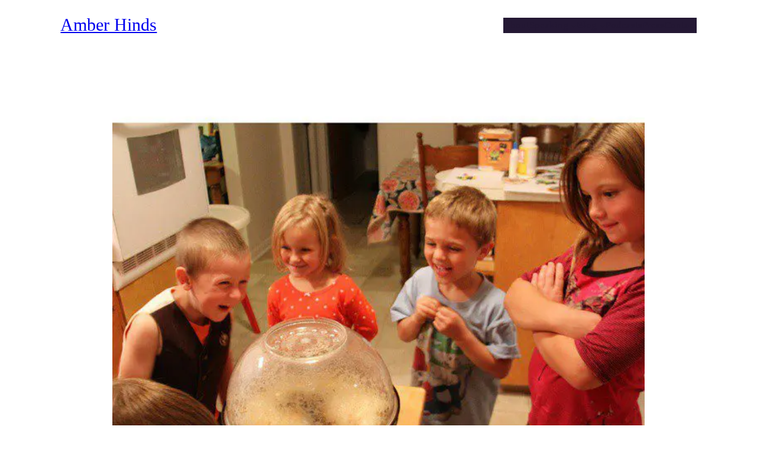

--- FILE ---
content_type: text/html; charset=UTF-8
request_url: https://amberhinds.com/2014/10/the-joy-of-popping-popcorn/
body_size: 23240
content:
<!DOCTYPE html>
<html lang="en-US">
<head>
	<meta charset="UTF-8" />
	<meta name="viewport" content="width=device-width, initial-scale=1" />
<meta name='robots' content='index, follow, max-image-preview:large, max-snippet:-1, max-video-preview:-1' />
	<style>img:is([sizes="auto" i], [sizes^="auto," i]) { contain-intrinsic-size: 3000px 1500px }</style>
	
	<!-- This site is optimized with the Yoast SEO plugin v26.7 - https://yoast.com/wordpress/plugins/seo/ -->
	<link rel="canonical" href="https://amberhinds.com/2014/10/the-joy-of-popping-popcorn/" />
	<meta property="og:locale" content="en_US" />
	<meta property="og:type" content="article" />
	<meta property="og:title" content="The Joy of Popping Popcorn - Amber Hinds" />
	<meta property="og:description" content="Apparently popcorn popping is one of the best things ever #simplepleasures #babysittingcoop #findingjoy &nbsp;" />
	<meta property="og:url" content="https://amberhinds.com/2014/10/the-joy-of-popping-popcorn/" />
	<meta property="og:site_name" content="Amber Hinds" />
	<meta property="article:published_time" content="2014-10-18T07:20:38+00:00" />
	<meta property="article:modified_time" content="2024-01-02T05:27:58+00:00" />
	<meta property="og:image" content="https://amberhinds.com/wp-content/uploads/2024/01/10693333_728639717221939_2075381077_n.jpg" />
	<meta property="og:image:width" content="640" />
	<meta property="og:image:height" content="640" />
	<meta property="og:image:type" content="image/jpeg" />
	<meta name="author" content="Amber Hinds" />
	<meta name="twitter:card" content="summary_large_image" />
	<meta name="twitter:creator" content="@aucoeurblog" />
	<meta name="twitter:site" content="@aucoeurblog" />
	<meta name="twitter:label1" content="Written by" />
	<meta name="twitter:data1" content="Amber Hinds" />
	<script type="application/ld+json" class="yoast-schema-graph">{"@context":"https://schema.org","@graph":[{"@type":"Article","@id":"https://amberhinds.com/2014/10/the-joy-of-popping-popcorn/#article","isPartOf":{"@id":"https://amberhinds.com/2014/10/the-joy-of-popping-popcorn/"},"author":{"name":"Amber Hinds","@id":"https://amberhinds.com/#/schema/person/952d3d672441ef397ee680824bb66ab4"},"headline":"The Joy of Popping Popcorn","datePublished":"2014-10-18T07:20:38+00:00","dateModified":"2024-01-02T05:27:58+00:00","mainEntityOfPage":{"@id":"https://amberhinds.com/2014/10/the-joy-of-popping-popcorn/"},"wordCount":19,"publisher":{"@id":"https://amberhinds.com/#/schema/person/952d3d672441ef397ee680824bb66ab4"},"image":{"@id":"https://amberhinds.com/2014/10/the-joy-of-popping-popcorn/#primaryimage"},"thumbnailUrl":"https://amberhinds.com/wp-content/uploads/2024/01/10693333_728639717221939_2075381077_n.jpg","articleSection":["Shorts"],"inLanguage":"en-US"},{"@type":"WebPage","@id":"https://amberhinds.com/2014/10/the-joy-of-popping-popcorn/","url":"https://amberhinds.com/2014/10/the-joy-of-popping-popcorn/","name":"The Joy of Popping Popcorn - Amber Hinds","isPartOf":{"@id":"https://amberhinds.com/#website"},"primaryImageOfPage":{"@id":"https://amberhinds.com/2014/10/the-joy-of-popping-popcorn/#primaryimage"},"image":{"@id":"https://amberhinds.com/2014/10/the-joy-of-popping-popcorn/#primaryimage"},"thumbnailUrl":"https://amberhinds.com/wp-content/uploads/2024/01/10693333_728639717221939_2075381077_n.jpg","datePublished":"2014-10-18T07:20:38+00:00","dateModified":"2024-01-02T05:27:58+00:00","breadcrumb":{"@id":"https://amberhinds.com/2014/10/the-joy-of-popping-popcorn/#breadcrumb"},"inLanguage":"en-US","potentialAction":[{"@type":"ReadAction","target":["https://amberhinds.com/2014/10/the-joy-of-popping-popcorn/"]}]},{"@type":"ImageObject","inLanguage":"en-US","@id":"https://amberhinds.com/2014/10/the-joy-of-popping-popcorn/#primaryimage","url":"https://amberhinds.com/wp-content/uploads/2024/01/10693333_728639717221939_2075381077_n.jpg","contentUrl":"https://amberhinds.com/wp-content/uploads/2024/01/10693333_728639717221939_2075381077_n.jpg","width":640,"height":640},{"@type":"BreadcrumbList","@id":"https://amberhinds.com/2014/10/the-joy-of-popping-popcorn/#breadcrumb","itemListElement":[{"@type":"ListItem","position":1,"name":"Home","item":"https://amberhinds.com/"},{"@type":"ListItem","position":2,"name":"Blog","item":"https://amberhinds.com/blog/"},{"@type":"ListItem","position":3,"name":"The Joy of Popping Popcorn"}]},{"@type":"WebSite","@id":"https://amberhinds.com/#website","url":"https://amberhinds.com/","name":"Amber Hinds","description":"Entrepreneur - Accessibility Advocate - Speaker","publisher":{"@id":"https://amberhinds.com/#/schema/person/952d3d672441ef397ee680824bb66ab4"},"potentialAction":[{"@type":"SearchAction","target":{"@type":"EntryPoint","urlTemplate":"https://amberhinds.com/?s={search_term_string}"},"query-input":{"@type":"PropertyValueSpecification","valueRequired":true,"valueName":"search_term_string"}}],"inLanguage":"en-US"},{"@type":["Person","Organization"],"@id":"https://amberhinds.com/#/schema/person/952d3d672441ef397ee680824bb66ab4","name":"Amber Hinds","image":{"@type":"ImageObject","inLanguage":"en-US","@id":"https://amberhinds.com/#/schema/person/image/","url":"https://amberhinds.com/wp-content/uploads/2024/03/amber-wpad-2022-shirt.jpg","contentUrl":"https://amberhinds.com/wp-content/uploads/2024/03/amber-wpad-2022-shirt.jpg","width":1183,"height":1183,"caption":"Amber Hinds"},"logo":{"@id":"https://amberhinds.com/#/schema/person/image/"},"description":"Amber Hinds is the CEO of Equalize Digital, a company specializing in WordPress accessibility and maker of the Accessibility Checker plugin. She has been working in the WordPress space since 2010 and is a recognized speaker and blogger on business, web accessibility, and parenting. Amber lives north of Austin, Texas with her husband (and business partner), Chris, and their four daughters. Learn more about Amber →"}]}</script>
	<!-- / Yoast SEO plugin. -->


<title>The Joy of Popping Popcorn - Amber Hinds</title><link rel="preload" href="https://amberhinds.com/wp-content/smush-webp/2024/01/10693333_728639717221939_2075381077_n.jpg.webp" as="image" imagesrcset="https://amberhinds.com/wp-content/smush-webp/2024/01/10693333_728639717221939_2075381077_n.jpg.webp 640w, https://amberhinds.com/wp-content/smush-webp/2024/01/10693333_728639717221939_2075381077_n-300x300.jpg.webp 300w, https://amberhinds.com/wp-content/smush-webp/2024/01/10693333_728639717221939_2075381077_n-150x150.jpg.webp 150w" imagesizes="(max-width: 640px) 100vw, 640px" fetchpriority="high"><link rel="preload" href="https://amberhinds.com/wp-content/plugins/email-subscribers/lite/public/images/spinner.gif" as="image" fetchpriority="high">
<link rel="alternate" type="application/rss+xml" title="Amber Hinds &raquo; Feed" href="https://amberhinds.com/feed/" />
<style id='wp-block-site-title-inline-css'>
.wp-block-site-title{box-sizing:border-box}.wp-block-site-title :where(a){color:inherit;font-family:inherit;font-size:inherit;font-style:inherit;font-weight:inherit;letter-spacing:inherit;line-height:inherit;text-decoration:inherit}
</style>
<style id='wp-block-group-inline-css'>
.wp-block-group{box-sizing:border-box}:where(.wp-block-group.wp-block-group-is-layout-constrained){position:relative}
</style>
<style id='wp-block-navigation-link-inline-css'>
.wp-block-navigation .wp-block-navigation-item__label{overflow-wrap:break-word}.wp-block-navigation .wp-block-navigation-item__description{display:none}.link-ui-tools{border-top:1px solid #f0f0f0;padding:8px}.link-ui-block-inserter{padding-top:8px}.link-ui-block-inserter__back{margin-left:8px;text-transform:uppercase}

				.is-style-arrow-link .wp-block-navigation-item__label:after {
					content: "\2197";
					padding-inline-start: 0.25rem;
					vertical-align: middle;
					text-decoration: none;
					display: inline-block;
				}
</style>
<link rel='stylesheet' id='wp-block-navigation-css' href='https://amberhinds.com/wp-includes/blocks/navigation/style.min.css?ver=6.8.3' media='all' />
<style id='wp-block-post-featured-image-inline-css'>
.wp-block-post-featured-image{margin-left:0;margin-right:0}.wp-block-post-featured-image a{display:block;height:100%}.wp-block-post-featured-image :where(img){box-sizing:border-box;height:auto;max-width:100%;vertical-align:bottom;width:100%}.wp-block-post-featured-image.alignfull img,.wp-block-post-featured-image.alignwide img{width:100%}.wp-block-post-featured-image .wp-block-post-featured-image__overlay.has-background-dim{background-color:#000;inset:0;position:absolute}.wp-block-post-featured-image{position:relative}.wp-block-post-featured-image .wp-block-post-featured-image__overlay.has-background-gradient{background-color:initial}.wp-block-post-featured-image .wp-block-post-featured-image__overlay.has-background-dim-0{opacity:0}.wp-block-post-featured-image .wp-block-post-featured-image__overlay.has-background-dim-10{opacity:.1}.wp-block-post-featured-image .wp-block-post-featured-image__overlay.has-background-dim-20{opacity:.2}.wp-block-post-featured-image .wp-block-post-featured-image__overlay.has-background-dim-30{opacity:.3}.wp-block-post-featured-image .wp-block-post-featured-image__overlay.has-background-dim-40{opacity:.4}.wp-block-post-featured-image .wp-block-post-featured-image__overlay.has-background-dim-50{opacity:.5}.wp-block-post-featured-image .wp-block-post-featured-image__overlay.has-background-dim-60{opacity:.6}.wp-block-post-featured-image .wp-block-post-featured-image__overlay.has-background-dim-70{opacity:.7}.wp-block-post-featured-image .wp-block-post-featured-image__overlay.has-background-dim-80{opacity:.8}.wp-block-post-featured-image .wp-block-post-featured-image__overlay.has-background-dim-90{opacity:.9}.wp-block-post-featured-image .wp-block-post-featured-image__overlay.has-background-dim-100{opacity:1}.wp-block-post-featured-image:where(.alignleft,.alignright){width:100%}
</style>
<style id='wp-block-post-title-inline-css'>
.wp-block-post-title{box-sizing:border-box;word-break:break-word}.wp-block-post-title :where(a){display:inline-block;font-family:inherit;font-size:inherit;font-style:inherit;font-weight:inherit;letter-spacing:inherit;line-height:inherit;text-decoration:inherit}
</style>
<style id='wp-block-post-date-inline-css'>
.wp-block-post-date{box-sizing:border-box}
</style>
<style id='wp-block-post-terms-inline-css'>
.wp-block-post-terms{box-sizing:border-box}.wp-block-post-terms .wp-block-post-terms__separator{white-space:pre-wrap}

				.is-style-pill a,
				.is-style-pill span:not([class], [data-rich-text-placeholder]) {
					display: inline-block;
					background-color: var(--wp--preset--color--base-2);
					padding: 0.375rem 0.875rem;
					border-radius: var(--wp--preset--spacing--20);
				}

				.is-style-pill a:hover {
					background-color: var(--wp--preset--color--contrast-3);
				}
</style>
<style id='wp-block-post-content-inline-css'>
.wp-block-post-content{display:flow-root}
</style>
<style id='wp-block-heading-inline-css'>
h1.has-background,h2.has-background,h3.has-background,h4.has-background,h5.has-background,h6.has-background{padding:1.25em 2.375em}h1.has-text-align-left[style*=writing-mode]:where([style*=vertical-lr]),h1.has-text-align-right[style*=writing-mode]:where([style*=vertical-rl]),h2.has-text-align-left[style*=writing-mode]:where([style*=vertical-lr]),h2.has-text-align-right[style*=writing-mode]:where([style*=vertical-rl]),h3.has-text-align-left[style*=writing-mode]:where([style*=vertical-lr]),h3.has-text-align-right[style*=writing-mode]:where([style*=vertical-rl]),h4.has-text-align-left[style*=writing-mode]:where([style*=vertical-lr]),h4.has-text-align-right[style*=writing-mode]:where([style*=vertical-rl]),h5.has-text-align-left[style*=writing-mode]:where([style*=vertical-lr]),h5.has-text-align-right[style*=writing-mode]:where([style*=vertical-rl]),h6.has-text-align-left[style*=writing-mode]:where([style*=vertical-lr]),h6.has-text-align-right[style*=writing-mode]:where([style*=vertical-rl]){rotate:180deg}

				.is-style-asterisk:before {
					content: '';
					width: 1.5rem;
					height: 3rem;
					background: var(--wp--preset--color--contrast-2, currentColor);
					clip-path: path('M11.93.684v8.039l5.633-5.633 1.216 1.23-5.66 5.66h8.04v1.737H13.2l5.701 5.701-1.23 1.23-5.742-5.742V21h-1.737v-8.094l-5.77 5.77-1.23-1.217 5.743-5.742H.842V9.98h8.162l-5.701-5.7 1.23-1.231 5.66 5.66V.684h1.737Z');
					display: block;
				}

				/* Hide the asterisk if the heading has no content, to avoid using empty headings to display the asterisk only, which is an A11Y issue */
				.is-style-asterisk:empty:before {
					content: none;
				}

				.is-style-asterisk:-moz-only-whitespace:before {
					content: none;
				}

				.is-style-asterisk.has-text-align-center:before {
					margin: 0 auto;
				}

				.is-style-asterisk.has-text-align-right:before {
					margin-left: auto;
				}

				.rtl .is-style-asterisk.has-text-align-left:before {
					margin-right: auto;
				}
</style>
<style id='wp-block-post-author-inline-css'>
.wp-block-post-author{box-sizing:border-box;display:flex;flex-wrap:wrap}.wp-block-post-author__byline{font-size:.5em;margin-bottom:0;margin-top:0;width:100%}.wp-block-post-author__avatar{margin-right:1em}.wp-block-post-author__bio{font-size:.7em;margin-bottom:.7em}.wp-block-post-author__content{flex-basis:0;flex-grow:1}.wp-block-post-author__name{margin:0}
</style>
<style id='wp-block-spacer-inline-css'>
.wp-block-spacer{clear:both}
</style>
<style id='wp-block-separator-inline-css'>
@charset "UTF-8";.wp-block-separator{border:none;border-top:2px solid}:root :where(.wp-block-separator.is-style-dots){height:auto;line-height:1;text-align:center}:root :where(.wp-block-separator.is-style-dots):before{color:currentColor;content:"···";font-family:serif;font-size:1.5em;letter-spacing:2em;padding-left:2em}.wp-block-separator.is-style-dots{background:none!important;border:none!important}
</style>
<style id='wp-block-comments-inline-css'>
.wp-block-post-comments{box-sizing:border-box}.wp-block-post-comments .alignleft{float:left}.wp-block-post-comments .alignright{float:right}.wp-block-post-comments .navigation:after{clear:both;content:"";display:table}.wp-block-post-comments .commentlist{clear:both;list-style:none;margin:0;padding:0}.wp-block-post-comments .commentlist .comment{min-height:2.25em;padding-left:3.25em}.wp-block-post-comments .commentlist .comment p{font-size:1em;line-height:1.8;margin:1em 0}.wp-block-post-comments .commentlist .children{list-style:none;margin:0;padding:0}.wp-block-post-comments .comment-author{line-height:1.5}.wp-block-post-comments .comment-author .avatar{border-radius:1.5em;display:block;float:left;height:2.5em;margin-right:.75em;margin-top:.5em;width:2.5em}.wp-block-post-comments .comment-author cite{font-style:normal}.wp-block-post-comments .comment-meta{font-size:.875em;line-height:1.5}.wp-block-post-comments .comment-meta b{font-weight:400}.wp-block-post-comments .comment-meta .comment-awaiting-moderation{display:block;margin-bottom:1em;margin-top:1em}.wp-block-post-comments .comment-body .commentmetadata{font-size:.875em}.wp-block-post-comments .comment-form-author label,.wp-block-post-comments .comment-form-comment label,.wp-block-post-comments .comment-form-email label,.wp-block-post-comments .comment-form-url label{display:block;margin-bottom:.25em}.wp-block-post-comments .comment-form input:not([type=submit]):not([type=checkbox]),.wp-block-post-comments .comment-form textarea{box-sizing:border-box;display:block;width:100%}.wp-block-post-comments .comment-form-cookies-consent{display:flex;gap:.25em}.wp-block-post-comments .comment-form-cookies-consent #wp-comment-cookies-consent{margin-top:.35em}.wp-block-post-comments .comment-reply-title{margin-bottom:0}.wp-block-post-comments .comment-reply-title :where(small){font-size:var(--wp--preset--font-size--medium,smaller);margin-left:.5em}.wp-block-post-comments .reply{font-size:.875em;margin-bottom:1.4em}.wp-block-post-comments input:not([type=submit]),.wp-block-post-comments textarea{border:1px solid #949494;font-family:inherit;font-size:1em}.wp-block-post-comments input:not([type=submit]):not([type=checkbox]),.wp-block-post-comments textarea{padding:calc(.667em + 2px)}:where(.wp-block-post-comments input[type=submit]){border:none}.wp-block-comments{box-sizing:border-box}
</style>
<style id='wp-block-paragraph-inline-css'>
.is-small-text{font-size:.875em}.is-regular-text{font-size:1em}.is-large-text{font-size:2.25em}.is-larger-text{font-size:3em}.has-drop-cap:not(:focus):first-letter{float:left;font-size:8.4em;font-style:normal;font-weight:100;line-height:.68;margin:.05em .1em 0 0;text-transform:uppercase}body.rtl .has-drop-cap:not(:focus):first-letter{float:none;margin-left:.1em}p.has-drop-cap.has-background{overflow:hidden}:root :where(p.has-background){padding:1.25em 2.375em}:where(p.has-text-color:not(.has-link-color)) a{color:inherit}p.has-text-align-left[style*="writing-mode:vertical-lr"],p.has-text-align-right[style*="writing-mode:vertical-rl"]{rotate:180deg}
</style>
<style id='wp-block-post-template-inline-css'>
.wp-block-post-template{box-sizing:border-box;list-style:none;margin-bottom:0;margin-top:0;max-width:100%;padding:0}.wp-block-post-template.is-flex-container{display:flex;flex-direction:row;flex-wrap:wrap;gap:1.25em}.wp-block-post-template.is-flex-container>li{margin:0;width:100%}@media (min-width:600px){.wp-block-post-template.is-flex-container.is-flex-container.columns-2>li{width:calc(50% - .625em)}.wp-block-post-template.is-flex-container.is-flex-container.columns-3>li{width:calc(33.33333% - .83333em)}.wp-block-post-template.is-flex-container.is-flex-container.columns-4>li{width:calc(25% - .9375em)}.wp-block-post-template.is-flex-container.is-flex-container.columns-5>li{width:calc(20% - 1em)}.wp-block-post-template.is-flex-container.is-flex-container.columns-6>li{width:calc(16.66667% - 1.04167em)}}@media (max-width:600px){.wp-block-post-template-is-layout-grid.wp-block-post-template-is-layout-grid.wp-block-post-template-is-layout-grid.wp-block-post-template-is-layout-grid{grid-template-columns:1fr}}.wp-block-post-template-is-layout-constrained>li>.alignright,.wp-block-post-template-is-layout-flow>li>.alignright{float:right;margin-inline-end:0;margin-inline-start:2em}.wp-block-post-template-is-layout-constrained>li>.alignleft,.wp-block-post-template-is-layout-flow>li>.alignleft{float:left;margin-inline-end:2em;margin-inline-start:0}.wp-block-post-template-is-layout-constrained>li>.aligncenter,.wp-block-post-template-is-layout-flow>li>.aligncenter{margin-inline-end:auto;margin-inline-start:auto}
</style>
<link rel='stylesheet' id='wp-block-social-links-css' href='https://amberhinds.com/wp-includes/blocks/social-links/style.min.css?ver=6.8.3' media='all' />
<style id='wp-block-columns-inline-css'>
.wp-block-columns{align-items:normal!important;box-sizing:border-box;display:flex;flex-wrap:wrap!important}@media (min-width:782px){.wp-block-columns{flex-wrap:nowrap!important}}.wp-block-columns.are-vertically-aligned-top{align-items:flex-start}.wp-block-columns.are-vertically-aligned-center{align-items:center}.wp-block-columns.are-vertically-aligned-bottom{align-items:flex-end}@media (max-width:781px){.wp-block-columns:not(.is-not-stacked-on-mobile)>.wp-block-column{flex-basis:100%!important}}@media (min-width:782px){.wp-block-columns:not(.is-not-stacked-on-mobile)>.wp-block-column{flex-basis:0;flex-grow:1}.wp-block-columns:not(.is-not-stacked-on-mobile)>.wp-block-column[style*=flex-basis]{flex-grow:0}}.wp-block-columns.is-not-stacked-on-mobile{flex-wrap:nowrap!important}.wp-block-columns.is-not-stacked-on-mobile>.wp-block-column{flex-basis:0;flex-grow:1}.wp-block-columns.is-not-stacked-on-mobile>.wp-block-column[style*=flex-basis]{flex-grow:0}:where(.wp-block-columns){margin-bottom:1.75em}:where(.wp-block-columns.has-background){padding:1.25em 2.375em}.wp-block-column{flex-grow:1;min-width:0;overflow-wrap:break-word;word-break:break-word}.wp-block-column.is-vertically-aligned-top{align-self:flex-start}.wp-block-column.is-vertically-aligned-center{align-self:center}.wp-block-column.is-vertically-aligned-bottom{align-self:flex-end}.wp-block-column.is-vertically-aligned-stretch{align-self:stretch}.wp-block-column.is-vertically-aligned-bottom,.wp-block-column.is-vertically-aligned-center,.wp-block-column.is-vertically-aligned-top{width:100%}
</style>
<style id='wp-block-library-inline-css'>
:root{--wp-admin-theme-color:#007cba;--wp-admin-theme-color--rgb:0,124,186;--wp-admin-theme-color-darker-10:#006ba1;--wp-admin-theme-color-darker-10--rgb:0,107,161;--wp-admin-theme-color-darker-20:#005a87;--wp-admin-theme-color-darker-20--rgb:0,90,135;--wp-admin-border-width-focus:2px;--wp-block-synced-color:#7a00df;--wp-block-synced-color--rgb:122,0,223;--wp-bound-block-color:var(--wp-block-synced-color)}@media (min-resolution:192dpi){:root{--wp-admin-border-width-focus:1.5px}}.wp-element-button{cursor:pointer}:root{--wp--preset--font-size--normal:16px;--wp--preset--font-size--huge:42px}:root .has-very-light-gray-background-color{background-color:#eee}:root .has-very-dark-gray-background-color{background-color:#313131}:root .has-very-light-gray-color{color:#eee}:root .has-very-dark-gray-color{color:#313131}:root .has-vivid-green-cyan-to-vivid-cyan-blue-gradient-background{background:linear-gradient(135deg,#00d084,#0693e3)}:root .has-purple-crush-gradient-background{background:linear-gradient(135deg,#34e2e4,#4721fb 50%,#ab1dfe)}:root .has-hazy-dawn-gradient-background{background:linear-gradient(135deg,#faaca8,#dad0ec)}:root .has-subdued-olive-gradient-background{background:linear-gradient(135deg,#fafae1,#67a671)}:root .has-atomic-cream-gradient-background{background:linear-gradient(135deg,#fdd79a,#004a59)}:root .has-nightshade-gradient-background{background:linear-gradient(135deg,#330968,#31cdcf)}:root .has-midnight-gradient-background{background:linear-gradient(135deg,#020381,#2874fc)}.has-regular-font-size{font-size:1em}.has-larger-font-size{font-size:2.625em}.has-normal-font-size{font-size:var(--wp--preset--font-size--normal)}.has-huge-font-size{font-size:var(--wp--preset--font-size--huge)}.has-text-align-center{text-align:center}.has-text-align-left{text-align:left}.has-text-align-right{text-align:right}#end-resizable-editor-section{display:none}.aligncenter{clear:both}.items-justified-left{justify-content:flex-start}.items-justified-center{justify-content:center}.items-justified-right{justify-content:flex-end}.items-justified-space-between{justify-content:space-between}.screen-reader-text{border:0;clip-path:inset(50%);height:1px;margin:-1px;overflow:hidden;padding:0;position:absolute;width:1px;word-wrap:normal!important}.screen-reader-text:focus{background-color:#ddd;clip-path:none;color:#444;display:block;font-size:1em;height:auto;left:5px;line-height:normal;padding:15px 23px 14px;text-decoration:none;top:5px;width:auto;z-index:100000}html :where(.has-border-color){border-style:solid}html :where([style*=border-top-color]){border-top-style:solid}html :where([style*=border-right-color]){border-right-style:solid}html :where([style*=border-bottom-color]){border-bottom-style:solid}html :where([style*=border-left-color]){border-left-style:solid}html :where([style*=border-width]){border-style:solid}html :where([style*=border-top-width]){border-top-style:solid}html :where([style*=border-right-width]){border-right-style:solid}html :where([style*=border-bottom-width]){border-bottom-style:solid}html :where([style*=border-left-width]){border-left-style:solid}html :where(img[class*=wp-image-]){height:auto;max-width:100%}:where(figure){margin:0 0 1em}html :where(.is-position-sticky){--wp-admin--admin-bar--position-offset:var(--wp-admin--admin-bar--height,0px)}@media screen and (max-width:600px){html :where(.is-position-sticky){--wp-admin--admin-bar--position-offset:0px}}
</style>
<link rel='stylesheet' id='rwc-pr-style-css' href='https://amberhinds.com/wp-content/plugins/roadwarriorwp-rwc-press-releases-ee213b5c8f4e/assets/css/style.css?ver=6.8.3' media='all' />
<style id='global-styles-inline-css'>
:root{--wp--preset--aspect-ratio--square: 1;--wp--preset--aspect-ratio--4-3: 4/3;--wp--preset--aspect-ratio--3-4: 3/4;--wp--preset--aspect-ratio--3-2: 3/2;--wp--preset--aspect-ratio--2-3: 2/3;--wp--preset--aspect-ratio--16-9: 16/9;--wp--preset--aspect-ratio--9-16: 9/16;--wp--preset--color--black: #000000;--wp--preset--color--cyan-bluish-gray: #abb8c3;--wp--preset--color--white: #ffffff;--wp--preset--color--pale-pink: #f78da7;--wp--preset--color--vivid-red: #cf2e2e;--wp--preset--color--luminous-vivid-orange: #ff6900;--wp--preset--color--luminous-vivid-amber: #fcb900;--wp--preset--color--light-green-cyan: #7bdcb5;--wp--preset--color--vivid-green-cyan: #00d084;--wp--preset--color--pale-cyan-blue: #8ed1fc;--wp--preset--color--vivid-cyan-blue: #0693e3;--wp--preset--color--vivid-purple: #9b51e0;--wp--preset--color--base: #ffffff;--wp--preset--color--base-2: #e4e2ea;--wp--preset--color--contrast: #241834;--wp--preset--color--contrast-2: #222222;--wp--preset--color--contrast-3: #a12172;--wp--preset--color--accent: #f2badd;--wp--preset--color--accent-2: #c2a990;--wp--preset--color--accent-3: #d8613c;--wp--preset--color--accent-4: #b1c5a4;--wp--preset--color--accent-5: #b5bdbc;--wp--preset--gradient--vivid-cyan-blue-to-vivid-purple: linear-gradient(135deg,rgba(6,147,227,1) 0%,rgb(155,81,224) 100%);--wp--preset--gradient--light-green-cyan-to-vivid-green-cyan: linear-gradient(135deg,rgb(122,220,180) 0%,rgb(0,208,130) 100%);--wp--preset--gradient--luminous-vivid-amber-to-luminous-vivid-orange: linear-gradient(135deg,rgba(252,185,0,1) 0%,rgba(255,105,0,1) 100%);--wp--preset--gradient--luminous-vivid-orange-to-vivid-red: linear-gradient(135deg,rgba(255,105,0,1) 0%,rgb(207,46,46) 100%);--wp--preset--gradient--very-light-gray-to-cyan-bluish-gray: linear-gradient(135deg,rgb(238,238,238) 0%,rgb(169,184,195) 100%);--wp--preset--gradient--cool-to-warm-spectrum: linear-gradient(135deg,rgb(74,234,220) 0%,rgb(151,120,209) 20%,rgb(207,42,186) 40%,rgb(238,44,130) 60%,rgb(251,105,98) 80%,rgb(254,248,76) 100%);--wp--preset--gradient--blush-light-purple: linear-gradient(135deg,rgb(255,206,236) 0%,rgb(152,150,240) 100%);--wp--preset--gradient--blush-bordeaux: linear-gradient(135deg,rgb(254,205,165) 0%,rgb(254,45,45) 50%,rgb(107,0,62) 100%);--wp--preset--gradient--luminous-dusk: linear-gradient(135deg,rgb(255,203,112) 0%,rgb(199,81,192) 50%,rgb(65,88,208) 100%);--wp--preset--gradient--pale-ocean: linear-gradient(135deg,rgb(255,245,203) 0%,rgb(182,227,212) 50%,rgb(51,167,181) 100%);--wp--preset--gradient--electric-grass: linear-gradient(135deg,rgb(202,248,128) 0%,rgb(113,206,126) 100%);--wp--preset--gradient--midnight: linear-gradient(135deg,rgb(2,3,129) 0%,rgb(40,116,252) 100%);--wp--preset--gradient--gradient-1: linear-gradient(to bottom, #cfcabe 0%, #F9F9F9 100%);--wp--preset--gradient--gradient-2: linear-gradient(to bottom, #C2A990 0%, #F9F9F9 100%);--wp--preset--gradient--gradient-3: linear-gradient(to bottom, #D8613C 0%, #F9F9F9 100%);--wp--preset--gradient--gradient-4: linear-gradient(to bottom, #B1C5A4 0%, #F9F9F9 100%);--wp--preset--gradient--gradient-5: linear-gradient(to bottom, #B5BDBC 0%, #F9F9F9 100%);--wp--preset--gradient--gradient-6: linear-gradient(to bottom, #A4A4A4 0%, #F9F9F9 100%);--wp--preset--gradient--gradient-7: linear-gradient(to bottom, #cfcabe 50%, #F9F9F9 50%);--wp--preset--gradient--gradient-8: linear-gradient(to bottom, #C2A990 50%, #F9F9F9 50%);--wp--preset--gradient--gradient-9: linear-gradient(to bottom, #D8613C 50%, #F9F9F9 50%);--wp--preset--gradient--gradient-10: linear-gradient(to bottom, #B1C5A4 50%, #F9F9F9 50%);--wp--preset--gradient--gradient-11: linear-gradient(to bottom, #B5BDBC 50%, #F9F9F9 50%);--wp--preset--gradient--gradient-12: linear-gradient(to bottom, #A4A4A4 50%, #F9F9F9 50%);--wp--preset--font-size--small: 0.9rem;--wp--preset--font-size--medium: 1.05rem;--wp--preset--font-size--large: clamp(1.39rem, 1.39rem + ((1vw - 0.2rem) * 0.767), 1.85rem);--wp--preset--font-size--x-large: clamp(1.85rem, 1.85rem + ((1vw - 0.2rem) * 1.083), 2.5rem);--wp--preset--font-size--xx-large: clamp(2.5rem, 2.5rem + ((1vw - 0.2rem) * 1.283), 3.27rem);--wp--preset--font-family--body: "Inter", sans-serif;--wp--preset--font-family--heading: Cardo;--wp--preset--font-family--system-sans-serif: -apple-system, BlinkMacSystemFont, avenir next, avenir, segoe ui, helvetica neue, helvetica, Cantarell, Ubuntu, roboto, noto, arial, sans-serif;--wp--preset--font-family--system-serif: Iowan Old Style, Apple Garamond, Baskerville, Times New Roman, Droid Serif, Times, Source Serif Pro, serif, Apple Color Emoji, Segoe UI Emoji, Segoe UI Symbol;--wp--preset--spacing--20: min(1.5rem, 2vw);--wp--preset--spacing--30: min(2.5rem, 3vw);--wp--preset--spacing--40: min(4rem, 5vw);--wp--preset--spacing--50: min(6.5rem, 8vw);--wp--preset--spacing--60: min(10.5rem, 13vw);--wp--preset--spacing--70: 3.38rem;--wp--preset--spacing--80: 5.06rem;--wp--preset--spacing--10: 1rem;--wp--preset--shadow--natural: 6px 6px 9px rgba(0, 0, 0, 0.2);--wp--preset--shadow--deep: 12px 12px 50px rgba(0, 0, 0, 0.4);--wp--preset--shadow--sharp: 6px 6px 0px rgba(0, 0, 0, 0.2);--wp--preset--shadow--outlined: 6px 6px 0px -3px rgba(255, 255, 255, 1), 6px 6px rgba(0, 0, 0, 1);--wp--preset--shadow--crisp: 6px 6px 0px rgba(0, 0, 0, 1);}:root { --wp--style--global--content-size: 620px;--wp--style--global--wide-size: 1280px; }:where(body) { margin: 0; }.wp-site-blocks { padding-top: var(--wp--style--root--padding-top); padding-bottom: var(--wp--style--root--padding-bottom); }.has-global-padding { padding-right: var(--wp--style--root--padding-right); padding-left: var(--wp--style--root--padding-left); }.has-global-padding > .alignfull { margin-right: calc(var(--wp--style--root--padding-right) * -1); margin-left: calc(var(--wp--style--root--padding-left) * -1); }.has-global-padding :where(:not(.alignfull.is-layout-flow) > .has-global-padding:not(.wp-block-block, .alignfull)) { padding-right: 0; padding-left: 0; }.has-global-padding :where(:not(.alignfull.is-layout-flow) > .has-global-padding:not(.wp-block-block, .alignfull)) > .alignfull { margin-left: 0; margin-right: 0; }.wp-site-blocks > .alignleft { float: left; margin-right: 2em; }.wp-site-blocks > .alignright { float: right; margin-left: 2em; }.wp-site-blocks > .aligncenter { justify-content: center; margin-left: auto; margin-right: auto; }:where(.wp-site-blocks) > * { margin-block-start: 1.2rem; margin-block-end: 0; }:where(.wp-site-blocks) > :first-child { margin-block-start: 0; }:where(.wp-site-blocks) > :last-child { margin-block-end: 0; }:root { --wp--style--block-gap: 1.2rem; }:root :where(.is-layout-flow) > :first-child{margin-block-start: 0;}:root :where(.is-layout-flow) > :last-child{margin-block-end: 0;}:root :where(.is-layout-flow) > *{margin-block-start: 1.2rem;margin-block-end: 0;}:root :where(.is-layout-constrained) > :first-child{margin-block-start: 0;}:root :where(.is-layout-constrained) > :last-child{margin-block-end: 0;}:root :where(.is-layout-constrained) > *{margin-block-start: 1.2rem;margin-block-end: 0;}:root :where(.is-layout-flex){gap: 1.2rem;}:root :where(.is-layout-grid){gap: 1.2rem;}.is-layout-flow > .alignleft{float: left;margin-inline-start: 0;margin-inline-end: 2em;}.is-layout-flow > .alignright{float: right;margin-inline-start: 2em;margin-inline-end: 0;}.is-layout-flow > .aligncenter{margin-left: auto !important;margin-right: auto !important;}.is-layout-constrained > .alignleft{float: left;margin-inline-start: 0;margin-inline-end: 2em;}.is-layout-constrained > .alignright{float: right;margin-inline-start: 2em;margin-inline-end: 0;}.is-layout-constrained > .aligncenter{margin-left: auto !important;margin-right: auto !important;}.is-layout-constrained > :where(:not(.alignleft):not(.alignright):not(.alignfull)){max-width: var(--wp--style--global--content-size);margin-left: auto !important;margin-right: auto !important;}.is-layout-constrained > .alignwide{max-width: var(--wp--style--global--wide-size);}body .is-layout-flex{display: flex;}.is-layout-flex{flex-wrap: wrap;align-items: center;}.is-layout-flex > :is(*, div){margin: 0;}body .is-layout-grid{display: grid;}.is-layout-grid > :is(*, div){margin: 0;}body{background-color: var(--wp--preset--color--base);color: var(--wp--preset--color--contrast-2);font-family: var(--wp--preset--font-family--inclusive-sans);font-size: var(--wp--preset--font-size--medium);font-style: normal;font-weight: 400;line-height: 1.55;--wp--style--root--padding-top: 0px;--wp--style--root--padding-right: var(--wp--preset--spacing--50);--wp--style--root--padding-bottom: 0px;--wp--style--root--padding-left: var(--wp--preset--spacing--50);}a:where(:not(.wp-element-button)){color: var(--wp--preset--color--contrast-3);font-family: var(--wp--preset--font-family--inclusive-sans);text-decoration: underline;}:root :where(a:where(:not(.wp-element-button)):hover){color: var(--wp--preset--color--contrast);text-decoration: none;}h1, h2, h3, h4, h5, h6{color: var(--wp--preset--color--contrast);font-family: var(--wp--preset--font-family--literata);font-style: normal;font-weight: 700;letter-spacing: 0.05em;line-height: 1.2;}h1{font-size: var(--wp--preset--font-size--xx-large);line-height: 1.15;}h2{font-size: var(--wp--preset--font-size--x-large);}h3{font-size: var(--wp--preset--font-size--large);}h4{font-size: clamp(1.1rem, 1.1rem + ((1vw - 0.2rem) * 0.767), 1.5rem);}h5{font-size: var(--wp--preset--font-size--medium);}h6{font-size: var(--wp--preset--font-size--small);}:root :where(.wp-element-button, .wp-block-button__link){background-color: var(--wp--preset--color--contrast-3);border-radius: .33rem;border-color: var(--wp--preset--color--contrast);border-width: 0;color: var(--wp--preset--color--base);font-family: var(--wp--preset--font-family--inclusive-sans);font-size: var(--wp--preset--font-size--small);font-style: normal;font-weight: 500;line-height: inherit;padding-top: 0.6rem;padding-right: 1rem;padding-bottom: 0.6rem;padding-left: 1rem;text-decoration: none;}:root :where(.wp-element-button:hover, .wp-block-button__link:hover){background-color: var(--wp--preset--color--contrast-2);border-color: var(--wp--preset--color--contrast-2);color: var(--wp--preset--color--base);}:root :where(.wp-element-button:focus, .wp-block-button__link:focus){background-color: var(--wp--preset--color--contrast-2);border-color: var(--wp--preset--color--contrast-2);color: var(--wp--preset--color--base);outline-color: var(--wp--preset--color--contrast);outline-offset: 2px;}:root :where(.wp-element-button:active, .wp-block-button__link:active){background-color: var(--wp--preset--color--contrast);color: var(--wp--preset--color--base);}:root :where(.wp-element-caption, .wp-block-audio figcaption, .wp-block-embed figcaption, .wp-block-gallery figcaption, .wp-block-image figcaption, .wp-block-table figcaption, .wp-block-video figcaption){color: var(--wp--preset--color--contrast);font-family: var(--wp--preset--font-family--literata);font-size: 0.8rem;font-style: italic;font-weight: 400;}.has-black-color{color: var(--wp--preset--color--black) !important;}.has-cyan-bluish-gray-color{color: var(--wp--preset--color--cyan-bluish-gray) !important;}.has-white-color{color: var(--wp--preset--color--white) !important;}.has-pale-pink-color{color: var(--wp--preset--color--pale-pink) !important;}.has-vivid-red-color{color: var(--wp--preset--color--vivid-red) !important;}.has-luminous-vivid-orange-color{color: var(--wp--preset--color--luminous-vivid-orange) !important;}.has-luminous-vivid-amber-color{color: var(--wp--preset--color--luminous-vivid-amber) !important;}.has-light-green-cyan-color{color: var(--wp--preset--color--light-green-cyan) !important;}.has-vivid-green-cyan-color{color: var(--wp--preset--color--vivid-green-cyan) !important;}.has-pale-cyan-blue-color{color: var(--wp--preset--color--pale-cyan-blue) !important;}.has-vivid-cyan-blue-color{color: var(--wp--preset--color--vivid-cyan-blue) !important;}.has-vivid-purple-color{color: var(--wp--preset--color--vivid-purple) !important;}.has-base-color{color: var(--wp--preset--color--base) !important;}.has-base-2-color{color: var(--wp--preset--color--base-2) !important;}.has-contrast-color{color: var(--wp--preset--color--contrast) !important;}.has-contrast-2-color{color: var(--wp--preset--color--contrast-2) !important;}.has-contrast-3-color{color: var(--wp--preset--color--contrast-3) !important;}.has-accent-color{color: var(--wp--preset--color--accent) !important;}.has-accent-2-color{color: var(--wp--preset--color--accent-2) !important;}.has-accent-3-color{color: var(--wp--preset--color--accent-3) !important;}.has-accent-4-color{color: var(--wp--preset--color--accent-4) !important;}.has-accent-5-color{color: var(--wp--preset--color--accent-5) !important;}.has-black-background-color{background-color: var(--wp--preset--color--black) !important;}.has-cyan-bluish-gray-background-color{background-color: var(--wp--preset--color--cyan-bluish-gray) !important;}.has-white-background-color{background-color: var(--wp--preset--color--white) !important;}.has-pale-pink-background-color{background-color: var(--wp--preset--color--pale-pink) !important;}.has-vivid-red-background-color{background-color: var(--wp--preset--color--vivid-red) !important;}.has-luminous-vivid-orange-background-color{background-color: var(--wp--preset--color--luminous-vivid-orange) !important;}.has-luminous-vivid-amber-background-color{background-color: var(--wp--preset--color--luminous-vivid-amber) !important;}.has-light-green-cyan-background-color{background-color: var(--wp--preset--color--light-green-cyan) !important;}.has-vivid-green-cyan-background-color{background-color: var(--wp--preset--color--vivid-green-cyan) !important;}.has-pale-cyan-blue-background-color{background-color: var(--wp--preset--color--pale-cyan-blue) !important;}.has-vivid-cyan-blue-background-color{background-color: var(--wp--preset--color--vivid-cyan-blue) !important;}.has-vivid-purple-background-color{background-color: var(--wp--preset--color--vivid-purple) !important;}.has-base-background-color{background-color: var(--wp--preset--color--base) !important;}.has-base-2-background-color{background-color: var(--wp--preset--color--base-2) !important;}.has-contrast-background-color{background-color: var(--wp--preset--color--contrast) !important;}.has-contrast-2-background-color{background-color: var(--wp--preset--color--contrast-2) !important;}.has-contrast-3-background-color{background-color: var(--wp--preset--color--contrast-3) !important;}.has-accent-background-color{background-color: var(--wp--preset--color--accent) !important;}.has-accent-2-background-color{background-color: var(--wp--preset--color--accent-2) !important;}.has-accent-3-background-color{background-color: var(--wp--preset--color--accent-3) !important;}.has-accent-4-background-color{background-color: var(--wp--preset--color--accent-4) !important;}.has-accent-5-background-color{background-color: var(--wp--preset--color--accent-5) !important;}.has-black-border-color{border-color: var(--wp--preset--color--black) !important;}.has-cyan-bluish-gray-border-color{border-color: var(--wp--preset--color--cyan-bluish-gray) !important;}.has-white-border-color{border-color: var(--wp--preset--color--white) !important;}.has-pale-pink-border-color{border-color: var(--wp--preset--color--pale-pink) !important;}.has-vivid-red-border-color{border-color: var(--wp--preset--color--vivid-red) !important;}.has-luminous-vivid-orange-border-color{border-color: var(--wp--preset--color--luminous-vivid-orange) !important;}.has-luminous-vivid-amber-border-color{border-color: var(--wp--preset--color--luminous-vivid-amber) !important;}.has-light-green-cyan-border-color{border-color: var(--wp--preset--color--light-green-cyan) !important;}.has-vivid-green-cyan-border-color{border-color: var(--wp--preset--color--vivid-green-cyan) !important;}.has-pale-cyan-blue-border-color{border-color: var(--wp--preset--color--pale-cyan-blue) !important;}.has-vivid-cyan-blue-border-color{border-color: var(--wp--preset--color--vivid-cyan-blue) !important;}.has-vivid-purple-border-color{border-color: var(--wp--preset--color--vivid-purple) !important;}.has-base-border-color{border-color: var(--wp--preset--color--base) !important;}.has-base-2-border-color{border-color: var(--wp--preset--color--base-2) !important;}.has-contrast-border-color{border-color: var(--wp--preset--color--contrast) !important;}.has-contrast-2-border-color{border-color: var(--wp--preset--color--contrast-2) !important;}.has-contrast-3-border-color{border-color: var(--wp--preset--color--contrast-3) !important;}.has-accent-border-color{border-color: var(--wp--preset--color--accent) !important;}.has-accent-2-border-color{border-color: var(--wp--preset--color--accent-2) !important;}.has-accent-3-border-color{border-color: var(--wp--preset--color--accent-3) !important;}.has-accent-4-border-color{border-color: var(--wp--preset--color--accent-4) !important;}.has-accent-5-border-color{border-color: var(--wp--preset--color--accent-5) !important;}.has-vivid-cyan-blue-to-vivid-purple-gradient-background{background: var(--wp--preset--gradient--vivid-cyan-blue-to-vivid-purple) !important;}.has-light-green-cyan-to-vivid-green-cyan-gradient-background{background: var(--wp--preset--gradient--light-green-cyan-to-vivid-green-cyan) !important;}.has-luminous-vivid-amber-to-luminous-vivid-orange-gradient-background{background: var(--wp--preset--gradient--luminous-vivid-amber-to-luminous-vivid-orange) !important;}.has-luminous-vivid-orange-to-vivid-red-gradient-background{background: var(--wp--preset--gradient--luminous-vivid-orange-to-vivid-red) !important;}.has-very-light-gray-to-cyan-bluish-gray-gradient-background{background: var(--wp--preset--gradient--very-light-gray-to-cyan-bluish-gray) !important;}.has-cool-to-warm-spectrum-gradient-background{background: var(--wp--preset--gradient--cool-to-warm-spectrum) !important;}.has-blush-light-purple-gradient-background{background: var(--wp--preset--gradient--blush-light-purple) !important;}.has-blush-bordeaux-gradient-background{background: var(--wp--preset--gradient--blush-bordeaux) !important;}.has-luminous-dusk-gradient-background{background: var(--wp--preset--gradient--luminous-dusk) !important;}.has-pale-ocean-gradient-background{background: var(--wp--preset--gradient--pale-ocean) !important;}.has-electric-grass-gradient-background{background: var(--wp--preset--gradient--electric-grass) !important;}.has-midnight-gradient-background{background: var(--wp--preset--gradient--midnight) !important;}.has-gradient-1-gradient-background{background: var(--wp--preset--gradient--gradient-1) !important;}.has-gradient-2-gradient-background{background: var(--wp--preset--gradient--gradient-2) !important;}.has-gradient-3-gradient-background{background: var(--wp--preset--gradient--gradient-3) !important;}.has-gradient-4-gradient-background{background: var(--wp--preset--gradient--gradient-4) !important;}.has-gradient-5-gradient-background{background: var(--wp--preset--gradient--gradient-5) !important;}.has-gradient-6-gradient-background{background: var(--wp--preset--gradient--gradient-6) !important;}.has-gradient-7-gradient-background{background: var(--wp--preset--gradient--gradient-7) !important;}.has-gradient-8-gradient-background{background: var(--wp--preset--gradient--gradient-8) !important;}.has-gradient-9-gradient-background{background: var(--wp--preset--gradient--gradient-9) !important;}.has-gradient-10-gradient-background{background: var(--wp--preset--gradient--gradient-10) !important;}.has-gradient-11-gradient-background{background: var(--wp--preset--gradient--gradient-11) !important;}.has-gradient-12-gradient-background{background: var(--wp--preset--gradient--gradient-12) !important;}.has-small-font-size{font-size: var(--wp--preset--font-size--small) !important;}.has-medium-font-size{font-size: var(--wp--preset--font-size--medium) !important;}.has-large-font-size{font-size: var(--wp--preset--font-size--large) !important;}.has-x-large-font-size{font-size: var(--wp--preset--font-size--x-large) !important;}.has-xx-large-font-size{font-size: var(--wp--preset--font-size--xx-large) !important;}.has-body-font-family{font-family: var(--wp--preset--font-family--body) !important;}.has-heading-font-family{font-family: var(--wp--preset--font-family--heading) !important;}.has-system-sans-serif-font-family{font-family: var(--wp--preset--font-family--system-sans-serif) !important;}.has-system-serif-font-family{font-family: var(--wp--preset--font-family--system-serif) !important;}/** Fix focus indicator **/

.wp-element-button:focus, .wp-block-button__link:focus {
	outline: 2px solid !important;
	outline-color: var(--wp--preset--color--contrast) !important;

}

/** Header styles **/
header nav .wp-block-navigation-item__content:hover {
	color: var(--wp--preset--color--contrast-3) !important;
}

.wp-block-navigation .has-child .wp-block-navigation__submenu-container {
	padding: 5px;
}

.wp-block-navigation__submenu-container  .wp-block-navigation-item__content:hover {
	color: var(--wp--preset--color--accent) !important;
}

/** Footer styles **/
.life-right-now {
	margin-bottom: -4rem !important;
	z-index:999;
}

.life-right-now .wp-block-post-featured-image .wp-block-post-featured-image__overlay.has-background-dim-10 {
	opacity:0;
}

.life-right-now .wp-block-post-featured-image .wp-block-post-featured-image__overlay.has-background-dim-10:hover {
	opacity:.3;
	outline: 2px solid var(--wp--preset--color--contrast-3);
	outline-offset: 2px;
}

/** Post Single **/
.single-post .wp-block-post-featured-image,
.single-post .wp-block-post-featured-image img {
	max-width: 900px !important;
	margin: 0 auto;
}

.single-post .wp-block-post-author__name {
	display:none;
}

.single-post .wp-block-post-author__bio { 
	margin-top:0;
}

/** Press List **/
.rwc-pr-list {
	padding-left:0;
}
.rwc-pr-list-item {
	list-style-type:none;
	display: grid;
    grid-template-columns: 1fr 4fr;
    grid-gap: 10px;
	border-bottom: 1px solid var(--wp--preset--color--base-2);
    margin-bottom: 28px;
}


.rwc-pr-list-item-image-align-left img {
	max-width:100%;
	height:auto;
}

.rwc-pr-list-item-content-align-left,
.rwc-pr-list-item-image-align-left {
    width: 100%;
    float: none;
}

.rwc-pr-list-title,
.rwc-pr-list-date {
	margin:0;
}



/** 2 column lists **/

@media screen and (min-width: 670px) {
.list-2col {
	display: grid;
    grid-template-columns: repeat(2, 1fr);
    grid-gap: 0 24px;
}
}

/** Mobile reverse **/

@media screen and (max-width: 781px) {
.mobile-reverse {
    display: flex;
    flex-direction: column-reverse;
}
}

/** Remove margin-bottom **/
.margin-bottom-0 {
	margin-bottom:0!important;
}

/** Fieldset Styles **/
fieldset {
    border: 0 !important;
    padding: 0 !important;
    margin: 10px 0 20px !important;
}

/** Icegram Styles **/
input[type="submit" i] {
    background-color: var(--wp--preset--color--contrast-3);
    border-radius: .33rem;
    border-color: var(--wp--preset--color--contrast);
    border-width: 0;
    color: var(--wp--preset--color--base);
    font-family: var(--wp--preset--font-family--inclusive-sans);
    font-size: var(--wp--preset--font-size--small);
    font-style: normal;
    font-weight: 500;
    line-height: inherit;
    padding-top: 0.6rem;
    padding-right: 1rem;
    padding-bottom: 0.6rem;
    padding-left: 1rem;
    text-decoration: none;
	margin-top: 20px !important;
}
input[type="submit" i]:hover {
    background-color: #000;
    cursor:pointer;
}

input#esfpx_email_0fe74ada6116e, input#esfpx_name_0fe74ada6116e {
    width: 100%;
	  padding: 10px;
    border-radius: 4px;
}

.gjs-row {
	margin-bottom: 0 !important;
}

.es_subscription_message.success {
	font-size: 20px !important;
}

.es_subscription_message.error {
  color: #a40000 !important;
  font-size: 20px !important;
  border: 2px solid;
  padding: 5px;
  margin-top: 10px;
  display: block;
  background: #fff;
}:where(.wp-site-blocks *:focus){outline-width:2px;outline-style:solid}
:root :where(.wp-block-navigation){font-weight: 500;}
:root :where(.wp-block-navigation a:where(:not(.wp-element-button))){text-decoration: none;}
:root :where(.wp-block-navigation a:where(:not(.wp-element-button)):hover){text-decoration: underline;}
:root :where(.wp-block-post-author){font-size: var(--wp--preset--font-size--small);}
:root :where(.wp-block-post-date){color: var(--wp--preset--color--contrast-2);font-size: var(--wp--preset--font-size--small);}
:root :where(.wp-block-post-date a:where(:not(.wp-element-button))){color: var(--wp--preset--color--contrast-2);text-decoration: none;}
:root :where(.wp-block-post-date a:where(:not(.wp-element-button)):hover){text-decoration: underline;}
:root :where(.wp-block-post-featured-image img, .wp-block-post-featured-image .block-editor-media-placeholder, .wp-block-post-featured-image .wp-block-post-featured-image__overlay){border-radius: var(--wp--preset--spacing--20);}
:root :where(.wp-block-post-terms){font-size: var(--wp--preset--font-size--small);}:root :where(.wp-block-post-terms .wp-block-post-terms__prefix){color: var(--wp--preset--color--contrast-2);}
:root :where(.wp-block-post-terms a:where(:not(.wp-element-button))){text-decoration: none;}
:root :where(.wp-block-post-terms a:where(:not(.wp-element-button)):hover){text-decoration: underline;}
:root :where(.wp-block-post-title a:where(:not(.wp-element-button))){text-decoration: none;}
:root :where(.wp-block-post-title a:where(:not(.wp-element-button)):hover){text-decoration: underline;}
:root :where(.wp-block-separator){border-color: currentColor;border-width: 0 0 1px 0;border-style: solid;color: var(--wp--preset--color--contrast);}:root :where(.wp-block-separator){}:root :where(.wp-block-separator:not(.is-style-wide):not(.is-style-dots):not(.alignwide):not(.alignfull)){width: var(--wp--preset--spacing--60)}
:root :where(.wp-block-site-title){font-family: var(--wp--preset--font-family--body);font-size: clamp(0.875rem, 0.875rem + ((1vw - 0.2rem) * 0.542), 1.2rem);font-style: normal;font-weight: 600;}
:root :where(.wp-block-site-title a:where(:not(.wp-element-button))){text-decoration: none;}
:root :where(.wp-block-site-title a:where(:not(.wp-element-button)):hover){text-decoration: none;}
</style>
<style id='core-block-supports-inline-css'>
.wp-elements-5050105a16a65c709da911e2c18700b5 a:where(:not(.wp-element-button)){color:var(--wp--preset--color--contrast);}.wp-elements-5050105a16a65c709da911e2c18700b5 a:where(:not(.wp-element-button)):hover{color:var(--wp--preset--color--contrast-3);}.wp-container-core-group-is-layout-47e5a185 > *{margin-block-start:0;margin-block-end:0;}.wp-container-core-group-is-layout-47e5a185 > * + *{margin-block-start:0px;margin-block-end:0;}.wp-container-core-group-is-layout-fbcf6490{gap:var(--wp--preset--spacing--20);}.wp-container-core-navigation-is-layout-895b67f6{flex-wrap:nowrap;gap:var(--wp--preset--spacing--20);justify-content:flex-end;}.wp-container-core-group-is-layout-b585a4aa{justify-content:space-between;}.wp-container-core-group-is-layout-dfe8e91f{gap:0.3em;justify-content:flex-start;}.wp-container-core-group-is-layout-6215b345{gap:var(--wp--preset--spacing--10);flex-direction:column;align-items:stretch;}.wp-container-core-post-content-is-layout-14cbd43d > :where(:not(.alignleft):not(.alignright):not(.alignfull)){max-width:620px;margin-left:auto !important;margin-right:auto !important;}.wp-container-core-post-content-is-layout-14cbd43d > .alignwide{max-width:1280px;}.wp-container-core-post-content-is-layout-14cbd43d .alignfull{max-width:none;}.wp-container-core-group-is-layout-80fb368b > .alignfull{margin-right:calc(var(--wp--preset--spacing--30) * -1);margin-left:calc(var(--wp--preset--spacing--30) * -1);}.wp-container-core-group-is-layout-7ececc86 > .alignfull{margin-right:calc(var(--wp--preset--spacing--30) * -1);margin-left:calc(var(--wp--preset--spacing--30) * -1);}.wp-container-core-post-template-is-layout-937c0865{grid-template-columns:repeat(5, minmax(0, 1fr));gap:var(--wp--preset--spacing--10);}.wp-elements-e7fce2256c5fde1fff405350c0f5479f a:where(:not(.wp-element-button)){color:var(--wp--preset--color--base);}.wp-elements-e7fce2256c5fde1fff405350c0f5479f a:where(:not(.wp-element-button)):hover{color:var(--wp--preset--color--accent);}.wp-elements-baa287f596b8624417b80c6ee018d316 a:where(:not(.wp-element-button)){color:var(--wp--preset--color--base-2);}.wp-container-core-social-links-is-layout-a89b3969{justify-content:center;}.wp-elements-8080884d1f20a0cd2f94b05f334c4452 a:where(:not(.wp-element-button)){color:var(--wp--preset--color--base);}.wp-elements-8080884d1f20a0cd2f94b05f334c4452 a:where(:not(.wp-element-button)):hover{color:var(--wp--preset--color--accent);}.wp-elements-13753c5402bebac61ecc69657f2347bf a:where(:not(.wp-element-button)){color:var(--wp--preset--color--base);}.wp-elements-13753c5402bebac61ecc69657f2347bf a:where(:not(.wp-element-button)):hover{color:var(--wp--preset--color--accent);}.wp-container-core-columns-is-layout-e83bed73{flex-wrap:nowrap;}
</style>
<style id='wp-block-template-skip-link-inline-css'>

		.skip-link.screen-reader-text {
			border: 0;
			clip-path: inset(50%);
			height: 1px;
			margin: -1px;
			overflow: hidden;
			padding: 0;
			position: absolute !important;
			width: 1px;
			word-wrap: normal !important;
		}

		.skip-link.screen-reader-text:focus {
			background-color: #eee;
			clip-path: none;
			color: #444;
			display: block;
			font-size: 1em;
			height: auto;
			left: 5px;
			line-height: normal;
			padding: 15px 23px 14px;
			text-decoration: none;
			top: 5px;
			width: auto;
			z-index: 100000;
		}
</style>
<link rel='stylesheet' id='anww-css' href='https://amberhinds.com/wp-content/plugins/accessibility-new-window-warnings/assets/css/accessibility-new-window-warnings-min.css?ver=1.2.0' media='all' />
<link rel='stylesheet' id='email-subscribers-css' href='https://amberhinds.com/wp-content/plugins/email-subscribers/lite/public/css/email-subscribers-public.css?ver=5.9.14' media='all' />
<link rel='stylesheet' id='srtf-blocks-editor-css-css' href='https://amberhinds.com/wp-content/plugins/screen-reader-text-format/dist/main.css?ver=0.2' media='all' />
<link rel='stylesheet' id='wp-components-css' href='https://amberhinds.com/wp-includes/css/dist/components/style.min.css?ver=6.8.3' media='all' />
<link rel='stylesheet' id='godaddy-styles-css' href='https://amberhinds.com/wp-content/mu-plugins/vendor/wpex/godaddy-launch/includes/Dependencies/GoDaddy/Styles/build/latest.css?ver=2.0.2' media='all' />
<script src="https://amberhinds.com/wp-includes/js/jquery/jquery.min.js?ver=3.7.1" id="jquery-core-js"></script>
<link rel="EditURI" type="application/rsd+xml" title="RSD" href="https://amberhinds.com/xmlrpc.php?rsd" />
<link rel="alternate" title="oEmbed (JSON)" type="application/json+oembed" href="https://amberhinds.com/wp-json/oembed/1.0/embed?url=https%3A%2F%2Famberhinds.com%2F2014%2F10%2Fthe-joy-of-popping-popcorn%2F" />
<link rel="alternate" title="oEmbed (XML)" type="text/xml+oembed" href="https://amberhinds.com/wp-json/oembed/1.0/embed?url=https%3A%2F%2Famberhinds.com%2F2014%2F10%2Fthe-joy-of-popping-popcorn%2F&#038;format=xml" />
<script type="importmap" id="wp-importmap">
{"imports":{"@wordpress\/interactivity":"https:\/\/amberhinds.com\/wp-includes\/js\/dist\/script-modules\/interactivity\/index.min.js?ver=55aebb6e0a16726baffb"}}
</script>
<script type="module" src="https://amberhinds.com/wp-includes/js/dist/script-modules/block-library/navigation/view.min.js?ver=61572d447d60c0aa5240" id="@wordpress/block-library/navigation/view-js-module" defer></script>
<link rel="modulepreload" href="https://amberhinds.com/wp-includes/js/dist/script-modules/interactivity/index.min.js?ver=55aebb6e0a16726baffb" id="@wordpress/interactivity-js-modulepreload"><style class='wp-fonts-local'>
@font-face{font-family:Inter;font-style:normal;font-weight:300 900;font-display:fallback;src:url('https://amberhinds.com/wp-content/themes/twentytwentyfour/assets/fonts/inter/Inter-VariableFont_slnt,wght.woff2') format('woff2');font-stretch:normal;}
@font-face{font-family:Cardo;font-style:normal;font-weight:400;font-display:fallback;src:url('https://amberhinds.com/wp-content/themes/twentytwentyfour/assets/fonts/cardo/cardo_normal_400.woff2') format('woff2');}
@font-face{font-family:Cardo;font-style:italic;font-weight:400;font-display:fallback;src:url('https://amberhinds.com/wp-content/themes/twentytwentyfour/assets/fonts/cardo/cardo_italic_400.woff2') format('woff2');}
@font-face{font-family:Cardo;font-style:normal;font-weight:700;font-display:fallback;src:url('https://amberhinds.com/wp-content/themes/twentytwentyfour/assets/fonts/cardo/cardo_normal_700.woff2') format('woff2');}
</style>
<link rel="icon" href="https://amberhinds.com/wp-content/smush-webp/2015/12/cropped-watercolor-150x150.png.webp" sizes="32x32" data-smush-webp-fallback="{&quot;href&quot;:&quot;https:\/\/amberhinds.com\/wp-content\/uploads\/2015\/12\/cropped-watercolor-150x150.png&quot;}" />
<link rel="icon" href="https://amberhinds.com/wp-content/smush-webp/2015/12/cropped-watercolor-300x300.png.webp" sizes="192x192" data-smush-webp-fallback="{&quot;href&quot;:&quot;https:\/\/amberhinds.com\/wp-content\/uploads\/2015\/12\/cropped-watercolor-300x300.png&quot;}" />
<link rel="apple-touch-icon" href="https://amberhinds.com/wp-content/smush-webp/2015/12/cropped-watercolor-300x300.png.webp" data-smush-webp-fallback="{&quot;href&quot;:&quot;https:\/\/amberhinds.com\/wp-content\/uploads\/2015\/12\/cropped-watercolor-300x300.png&quot;}" />
<meta name="msapplication-TileImage" content="https://amberhinds.com/wp-content/uploads/2015/12/cropped-watercolor-300x300.png" />
<noscript><style>.perfmatters-lazy[data-src]{display:none !important;}</style></noscript><style>.perfmatters-lazy-youtube{position:relative;width:100%;max-width:100%;height:0;padding-bottom:56.23%;overflow:hidden}.perfmatters-lazy-youtube img{position:absolute;top:0;right:0;bottom:0;left:0;display:block;width:100%;max-width:100%;height:auto;margin:auto;border:none;cursor:pointer;transition:.5s all;-webkit-transition:.5s all;-moz-transition:.5s all}.perfmatters-lazy-youtube img:hover{-webkit-filter:brightness(75%)}.perfmatters-lazy-youtube .play{position:absolute;top:50%;left:50%;right:auto;width:68px;height:48px;margin-left:-34px;margin-top:-24px;background:url(https://amberhinds.com/wp-content/plugins/perfmatters/img/youtube.svg) no-repeat;background-position:center;background-size:cover;pointer-events:none;filter:grayscale(1)}.perfmatters-lazy-youtube:hover .play{filter:grayscale(0)}.perfmatters-lazy-youtube iframe{position:absolute;top:0;left:0;width:100%;height:100%;z-index:99}.wp-has-aspect-ratio .wp-block-embed__wrapper{position:relative;}.wp-has-aspect-ratio .perfmatters-lazy-youtube{position:absolute;top:0;right:0;bottom:0;left:0;width:100%;height:100%;padding-bottom:0}.perfmatters-lazy.pmloaded,.perfmatters-lazy.pmloaded>img,.perfmatters-lazy>img.pmloaded,.perfmatters-lazy[data-ll-status=entered]{animation:500ms pmFadeIn}@keyframes pmFadeIn{0%{opacity:0}100%{opacity:1}}</style></head>

<body class="wp-singular post-template-default single single-post postid-19452 single-format-standard wp-embed-responsive wp-theme-twentytwentyfour wp-child-theme-amber2024">

<div class="wp-site-blocks"><header class="wp-block-template-part">
<div class="wp-block-group alignwide has-base-background-color has-background has-global-padding is-layout-constrained wp-block-group-is-layout-constrained" style="border-bottom-color:var(--wp--preset--color--base-2);border-bottom-width:2px;padding-top:20px;padding-bottom:20px">
<div class="wp-block-group alignwide is-content-justification-space-between is-layout-flex wp-container-core-group-is-layout-b585a4aa wp-block-group-is-layout-flex">
<div class="wp-block-group is-layout-flex wp-container-core-group-is-layout-fbcf6490 wp-block-group-is-layout-flex">
<div class="wp-block-group is-layout-flow wp-container-core-group-is-layout-47e5a185 wp-block-group-is-layout-flow"><p style="font-style:normal;font-weight:400;" class="has-link-color wp-elements-5050105a16a65c709da911e2c18700b5 wp-block-site-title has-text-color has-contrast-color has-large-font-size has-literata-font-family"><a href="https://amberhinds.com" target="_self" rel="home">Amber Hinds</a></p></div>
</div>


<nav class="has-text-color has-contrast-color is-responsive items-justified-right no-wrap wp-block-navigation is-horizontal is-content-justification-right is-nowrap is-layout-flex wp-container-core-navigation-is-layout-895b67f6 wp-block-navigation-is-layout-flex" aria-label="Primary" 
		 data-wp-interactive="core/navigation" data-wp-context='{"overlayOpenedBy":{"click":false,"hover":false,"focus":false},"type":"overlay","roleAttribute":"","ariaLabel":"Menu"}'><button aria-haspopup="dialog" aria-label="Open menu" class="wp-block-navigation__responsive-container-open" 
				data-wp-on-async--click="actions.openMenuOnClick"
				data-wp-on--keydown="actions.handleMenuKeydown"
			><svg width="24" height="24" xmlns="http://www.w3.org/2000/svg" viewBox="0 0 24 24" aria-hidden="true" focusable="false"><rect x="4" y="7.5" width="16" height="1.5" /><rect x="4" y="15" width="16" height="1.5" /></svg></button>
				<div class="wp-block-navigation__responsive-container  has-text-color has-base-color has-background has-contrast-background-color"  id="modal-1" 
				data-wp-class--has-modal-open="state.isMenuOpen"
				data-wp-class--is-menu-open="state.isMenuOpen"
				data-wp-watch="callbacks.initMenu"
				data-wp-on--keydown="actions.handleMenuKeydown"
				data-wp-on-async--focusout="actions.handleMenuFocusout"
				tabindex="-1"
			>
					<div class="wp-block-navigation__responsive-close" tabindex="-1">
						<div class="wp-block-navigation__responsive-dialog" 
				data-wp-bind--aria-modal="state.ariaModal"
				data-wp-bind--aria-label="state.ariaLabel"
				data-wp-bind--role="state.roleAttribute"
			>
							<button aria-label="Close menu" class="wp-block-navigation__responsive-container-close" 
				data-wp-on-async--click="actions.closeMenuOnClick"
			><svg xmlns="http://www.w3.org/2000/svg" viewBox="0 0 24 24" width="24" height="24" aria-hidden="true" focusable="false"><path d="m13.06 12 6.47-6.47-1.06-1.06L12 10.94 5.53 4.47 4.47 5.53 10.94 12l-6.47 6.47 1.06 1.06L12 13.06l6.47 6.47 1.06-1.06L13.06 12Z"></path></svg></button>
							<div class="wp-block-navigation__responsive-container-content" 
				data-wp-watch="callbacks.focusFirstElement"
			 id="modal-1-content">
								<ul class="wp-block-navigation__container has-text-color has-contrast-color is-responsive items-justified-right no-wrap wp-block-navigation"><li class=" wp-block-navigation-item menu-item menu-item-type-post_type menu-item-object-page is-style-default wp-block-navigation-link"><a class="wp-block-navigation-item__content"  href="https://amberhinds.com/about/" title=""><span class="wp-block-navigation-item__label">About</span></a></li><li data-wp-context="{ &quot;submenuOpenedBy&quot;: { &quot;click&quot;: false, &quot;hover&quot;: false, &quot;focus&quot;: false }, &quot;type&quot;: &quot;submenu&quot;, &quot;modal&quot;: null }" data-wp-interactive="core/navigation" data-wp-on--focusout="actions.handleMenuFocusout" data-wp-on--keydown="actions.handleMenuKeydown" data-wp-on-async--mouseenter="actions.openMenuOnHover" data-wp-on-async--mouseleave="actions.closeMenuOnHover" data-wp-watch="callbacks.initMenu" tabindex="-1" class="wp-block-navigation-item has-child open-on-hover-click  menu-item menu-item-type-post_type menu-item-object-page wp-block-navigation-submenu"><a class="wp-block-navigation-item__content" href="https://amberhinds.com/speaking/" title=""><span class="wp-block-navigation-item__label">Speaking</span></a><button data-wp-bind--aria-expanded="state.isMenuOpen" data-wp-on-async--click="actions.toggleMenuOnClick" aria-label="Speaking submenu" class="wp-block-navigation__submenu-icon wp-block-navigation-submenu__toggle" ><svg xmlns="http://www.w3.org/2000/svg" width="12" height="12" viewBox="0 0 12 12" fill="none" aria-hidden="true" focusable="false"><path d="M1.50002 4L6.00002 8L10.5 4" stroke-width="1.5"></path></svg></button><ul data-wp-on-async--focus="actions.openMenuOnFocus" class="wp-block-navigation__submenu-container has-text-color has-base-color has-background has-contrast-background-color  menu-item menu-item-type-post_type menu-item-object-page wp-block-navigation-submenu"><li class=" wp-block-navigation-item wp-block-navigation-link"><a class="wp-block-navigation-item__content"  href="https://amberhinds.com/speaking/"><span class="wp-block-navigation-item__label">Ask Me to Speak</span></a></li><li class=" wp-block-navigation-item wp-block-navigation-link"><a class="wp-block-navigation-item__content"  href="https://amberhinds.com/?page_id=21898"><span class="wp-block-navigation-item__label">Events</span></a></li></ul></li><li data-wp-context="{ &quot;submenuOpenedBy&quot;: { &quot;click&quot;: false, &quot;hover&quot;: false, &quot;focus&quot;: false }, &quot;type&quot;: &quot;submenu&quot;, &quot;modal&quot;: null }" data-wp-interactive="core/navigation" data-wp-on--focusout="actions.handleMenuFocusout" data-wp-on--keydown="actions.handleMenuKeydown" data-wp-on-async--mouseenter="actions.openMenuOnHover" data-wp-on-async--mouseleave="actions.closeMenuOnHover" data-wp-watch="callbacks.initMenu" tabindex="-1" class="wp-block-navigation-item has-child open-on-hover-click  menu-item menu-item-type-post_type menu-item-object-page wp-block-navigation-submenu"><a class="wp-block-navigation-item__content" href="https://amberhinds.com/blog/" title=""><span class="wp-block-navigation-item__label">Blog</span></a><button data-wp-bind--aria-expanded="state.isMenuOpen" data-wp-on-async--click="actions.toggleMenuOnClick" aria-label="Blog submenu" class="wp-block-navigation__submenu-icon wp-block-navigation-submenu__toggle" ><svg xmlns="http://www.w3.org/2000/svg" width="12" height="12" viewBox="0 0 12 12" fill="none" aria-hidden="true" focusable="false"><path d="M1.50002 4L6.00002 8L10.5 4" stroke-width="1.5"></path></svg></button><ul data-wp-on-async--focus="actions.openMenuOnFocus" class="wp-block-navigation__submenu-container has-text-color has-base-color has-background has-contrast-background-color  menu-item menu-item-type-post_type menu-item-object-page wp-block-navigation-submenu"><li class=" wp-block-navigation-item wp-block-navigation-link"><a class="wp-block-navigation-item__content"  href="https://amberhinds.com/blog/"><span class="wp-block-navigation-item__label">Read Posts</span></a></li><li class=" wp-block-navigation-item wp-block-navigation-link"><a class="wp-block-navigation-item__content"  href="https://amberhinds.com/category-archive/"><span class="wp-block-navigation-item__label">Find Posts by Category</span></a></li><li class=" wp-block-navigation-item wp-block-navigation-link"><a class="wp-block-navigation-item__content"  href="https://amberhinds.com/category/shorts/"><span class="wp-block-navigation-item__label">Shorts</span></a></li></ul></li><li class=" wp-block-navigation-item wp-block-navigation-link"><a class="wp-block-navigation-item__content"  href="https://amberhinds.com/?page_id=21899"><span class="wp-block-navigation-item__label">Podcasts</span></a></li><li class=" wp-block-navigation-item  menu-item menu-item-type-post_type menu-item-object-page wp-block-navigation-link"><a class="wp-block-navigation-item__content"  href="https://amberhinds.com/press/" title=""><span class="wp-block-navigation-item__label">Press</span></a></li><li class=" wp-block-navigation-item  menu-item menu-item-type-post_type menu-item-object-page wp-block-navigation-link"><a class="wp-block-navigation-item__content"  href="https://amberhinds.com/contact/" title=""><span class="wp-block-navigation-item__label">Contact</span></a></li></ul>
							</div>
						</div>
					</div>
				</div></nav></div>
</div>
</header>


<main class="wp-block-group alignfull is-layout-flow wp-block-group-is-layout-flow">
<div class="wp-block-group has-global-padding is-layout-constrained wp-block-group-is-layout-constrained" style="margin-bottom:var(--wp--preset--spacing--20);padding-top:var(--wp--preset--spacing--20)"><figure style="aspect-ratio:auto; margin-bottom:var(--wp--preset--spacing--40);" class="alignwide wp-block-post-featured-image"><img data-perfmatters-preload width="640" height="640" src="https://amberhinds.com/wp-content/smush-webp/2024/01/10693333_728639717221939_2075381077_n.jpg.webp" class="attachment-post-thumbnail size-post-thumbnail wp-post-image" alt style="width:100%;height:100%;object-fit:cover;" decoding="async" fetchpriority="high" srcset="https://amberhinds.com/wp-content/smush-webp/2024/01/10693333_728639717221939_2075381077_n.jpg.webp 640w, https://amberhinds.com/wp-content/smush-webp/2024/01/10693333_728639717221939_2075381077_n-300x300.jpg.webp 300w, https://amberhinds.com/wp-content/smush-webp/2024/01/10693333_728639717221939_2075381077_n-150x150.jpg.webp 150w" sizes="(max-width: 640px) 100vw, 640px" data-smush-webp-fallback="{&quot;src&quot;:&quot;https:\/\/amberhinds.com\/wp-content\/uploads\/2024\/01\/10693333_728639717221939_2075381077_n.jpg&quot;,&quot;srcset&quot;:&quot;https:\/\/amberhinds.com\/wp-content\/uploads\/2024\/01\/10693333_728639717221939_2075381077_n.jpg 640w, https:\/\/amberhinds.com\/wp-content\/uploads\/2024\/01\/10693333_728639717221939_2075381077_n-300x300.jpg 300w, https:\/\/amberhinds.com\/wp-content\/uploads\/2024\/01\/10693333_728639717221939_2075381077_n-150x150.jpg 150w&quot;}"></figure>


<div class="wp-block-group is-vertical is-content-justification-stretch is-layout-flex wp-container-core-group-is-layout-6215b345 wp-block-group-is-layout-flex" style="padding-top:0;padding-bottom:0"><h1 class="has-text-align-left wp-block-post-title has-x-large-font-size">The Joy of Popping Popcorn</h1>

<div class="wp-block-template-part">
<div class="wp-block-group has-global-padding is-layout-constrained wp-block-group-is-layout-constrained">
<div class="wp-block-group is-content-justification-left is-layout-flex wp-container-core-group-is-layout-dfe8e91f wp-block-group-is-layout-flex"><div class="wp-block-post-date"><time datetime="2014-10-18T02:20:38-05:00">Oct 18, 2014</time></div>

<div class="taxonomy-category wp-block-post-terms"><span class="wp-block-post-terms__prefix">in </span><a href="https://amberhinds.com/category/shorts/" rel="tag">Shorts</a></div>

</div>
</div>
</div></div>
</div>


<div class="entry-content alignfull wp-block-post-content has-global-padding is-layout-constrained wp-container-core-post-content-is-layout-14cbd43d wp-block-post-content-is-layout-constrained"><p>Apparently popcorn popping is one of the best things ever #simplepleasures #babysittingcoop #findingjoy</p>
<p>&nbsp;</p>
</div>


<div class="wp-block-group has-global-padding is-layout-constrained wp-block-group-is-layout-constrained" style="margin-top:var(--wp--preset--spacing--40);padding-bottom:var(--wp--preset--spacing--20)">


<div class="wp-block-group has-base-2-background-color has-background has-global-padding is-layout-constrained wp-container-core-group-is-layout-80fb368b wp-block-group-is-layout-constrained" style="border-radius:8px;padding-top:var(--wp--preset--spacing--30);padding-right:var(--wp--preset--spacing--30);padding-bottom:var(--wp--preset--spacing--30);padding-left:var(--wp--preset--spacing--30)">
<h2 class="wp-block-heading has-medium-font-size">About the Author</h2>


<div style="font-size:clamp(0.984rem, 0.984rem + ((1vw - 0.2rem) * 0.86), 1.5rem);" class="wp-block-post-author"><div class="wp-block-post-author__avatar"><img alt src="data:image/svg+xml,%3Csvg%20xmlns=&#039;http://www.w3.org/2000/svg&#039;%20width=&#039;48&#039;%20height=&#039;48&#039;%20viewBox=&#039;0%200%2048%2048&#039;%3E%3C/svg%3E" class="avatar avatar-48 photo perfmatters-lazy" height="48" width="48" decoding="async" data-src="https://secure.gravatar.com/avatar/56a8d2c4bd4d35b7288a581305eae5ced35c0d9c8d493dbc03c33d3700985ac1?s=48&#038;d=blank&#038;r=g" data-srcset="https://secure.gravatar.com/avatar/56a8d2c4bd4d35b7288a581305eae5ced35c0d9c8d493dbc03c33d3700985ac1?s=96&#038;d=blank&#038;r=g 2x" /><noscript><img alt='' src='https://secure.gravatar.com/avatar/56a8d2c4bd4d35b7288a581305eae5ced35c0d9c8d493dbc03c33d3700985ac1?s=48&#038;d=blank&#038;r=g' srcset='https://secure.gravatar.com/avatar/56a8d2c4bd4d35b7288a581305eae5ced35c0d9c8d493dbc03c33d3700985ac1?s=96&#038;d=blank&#038;r=g 2x' class='avatar avatar-48 photo' height='48' width='48' decoding='async'/></noscript></div><div class="wp-block-post-author__content"><p class="wp-block-post-author__name">Amber Hinds</p><p class="wp-block-post-author__bio">Amber Hinds is the CEO of <a href="https://equalizedigital.com">Equalize Digital</a>, a company specializing in WordPress accessibility and maker of the <a href="https://equalizedigital.com/accessibility-checker">Accessibility Checker plugin</a>. She has been working in the WordPress space since 2010 and is a recognized speaker and blogger on business, web accessibility, and parenting. Amber lives north of Austin, Texas with her husband (and business partner), Chris, and their four daughters. <a href="https://amberhinds.com/about">Learn more about Amber →</a></p></div></div></div>



<div class="wp-block-group has-global-padding is-layout-constrained wp-block-group-is-layout-constrained">
<div style="height:var(--wp--preset--spacing--40)" aria-hidden="true" class="wp-block-spacer"></div>



<hr class="wp-block-separator has-text-color has-accent-color has-alpha-channel-opacity has-accent-background-color has-background is-style-wide" style="margin-bottom:var(--wp--preset--spacing--40)"/>


</div>
</div>



<div class="wp-block-group has-background has-global-padding is-layout-constrained wp-container-core-group-is-layout-7ececc86 wp-block-group-is-layout-constrained" style="border-radius:0px;border-top-color:var(--wp--preset--color--accent);border-top-width:1px;border-right-style:none;border-right-width:0px;border-bottom-color:var(--wp--preset--color--accent);border-bottom-width:1px;border-left-style:none;border-left-width:0px;background-color:#ffeff8;margin-top:var(--wp--preset--spacing--50);margin-bottom:var(--wp--preset--spacing--50);padding-top:var(--wp--preset--spacing--30);padding-right:var(--wp--preset--spacing--30);padding-bottom:var(--wp--preset--spacing--30);padding-left:var(--wp--preset--spacing--30)">
<h2 class="wp-block-heading has-large-font-size" style="margin-bottom:0px">Get Emailed About New Posts</h2>



<div class="emaillist" id="es_form_f3-n1"><form action="/2014/10/the-joy-of-popping-popcorn/#es_form_f3-n1" method="post" class="es_subscription_form es_shortcode_form  es_ajax_subscription_form" id="es_subscription_form_696a4c0404e9d" data-source="ig-es" data-form-id="3"><input type="hidden" name="esfpx_form_id" value="3" /><input type="hidden" name="esfpx_lists[]" value="288ad7fabd19" /><input type="hidden" name="es" value="subscribe" />
			<input type="hidden" name="esfpx_es_form_identifier" value="f3-n1" />
			<input type="hidden" name="esfpx_es_email_page" value="19452" />
			<input type="hidden" name="esfpx_es_email_page_url" value="https://amberhinds.com/2014/10/the-joy-of-popping-popcorn/" />
			<input type="hidden" name="esfpx_status" value="Unconfirmed" />
			<input type="hidden" name="esfpx_es-subscribe" id="es-subscribe-696a4c0404e9d" value="fed75546db" />
			<label style="position:absolute;top:-99999px;left:-99999px;z-index:-99;" aria-hidden="true"><span hidden>Please leave this field empty.</span><input type="email" name="esfpx_es_hp_email" class="es_required_field" tabindex="-1" autocomplete="-1" value="" /></label><style>form.es_subscription_form[data-form-id="3"] * { box-sizing: border-box; } body {margin: 0;}#ic34d{0:p;1:a;2:d;3:d;4:i;5:n;6:g;7::;8: ;9:1;10:4;11:p;12:x;13:;;14: ;15:w;16:i;17:d;18:t;19:h;20::;21: ;22:1;23:0;24:0;25:%;26:;;}form[data-form-id="3"] .es-form-field-container .gjs-row{display:flex;justify-content:flex-start;align-items:stretch;flex-wrap:nowrap;}form[data-form-id="3"] .es-form-field-container .gjs-cell{flex-grow:1;flex-basis:100%;}form[data-form-id="3"] .es-form-field-container .gjs-cell[data-highlightable="1"]:empty{border-top-width:1px;border-right-width:1px;border-bottom-width:1px;border-left-width:1px;border-top-style:dashed;border-right-style:dashed;border-bottom-style:dashed;border-left-style:dashed;border-top-color:rgb(204, 204, 204);border-right-color:rgb(204, 204, 204);border-bottom-color:rgb(204, 204, 204);border-left-color:rgb(204, 204, 204);border-image-source:initial;border-image-slice:initial;border-image-width:initial;border-image-outset:initial;border-image-repeat:initial;height:30px;}form[data-form-id="3"] .es-form-field-container .gjs-row .gjs-cell input[type="checkbox"], form[data-form-id="3"] .es-form-field-container .gjs-row .gjs-cell input[type="radio"]{margin-top:0px;margin-right:5px;margin-bottom:0px;margin-left:0px;width:auto;}form[data-form-id="3"] .es-form-field-container .gjs-row{margin-bottom:0.6em;}form[data-form-id="3"] .es-form-field-container label.es-field-label{display:block;}@media (max-width: 320px){form[data-form-id="3"] .es-form-field-container{padding-top:1rem;padding-right:1rem;padding-bottom:1rem;padding-left:1rem;}}</style><div class="es-form-field-container"><div class="gjs-row"></div><div class="gjs-row"></div><div class="gjs-row"></div><div class="gjs-cell"><label for="esfpx_name_0fe74ada6116e" class="es-field-label">Name</label><input type="text" name="esfpx_name" autocomplete="name" placeholder="" class="es-name" id="esfpx_name_0fe74ada6116e" /></div><div class="gjs-cell"><label for="esfpx_email_0fe74ada6116e" class="es-field-label">Email (Required)</label><input type="email" required class="es-email" name="esfpx_email" autocomplete="email" placeholder="" id="esfpx_email_0fe74ada6116e" /></div><fieldset id="ic34d" class="gjs-row"><div class="gjs-cell"><legend id="fieldset-legend-fix" class="es-field-label">What type of posts would you like to get notified about? (Required)</legend><div id="undefined" class="es-list"><div><label><input type="checkbox" class="pl-6 form-checkbox " name="esfpx_lists[]" value="ac95f3d9ac71"><span>WordPress</span></label></div><div><label><input type="checkbox" class="pl-6 form-checkbox " name="esfpx_lists[]" value="c4dfe0f151fc"><span>Business</span></label></div><div><label><input type="checkbox" class="pl-6 form-checkbox " name="esfpx_lists[]" value="c1e876a12681"><span>Life/Personal</span></label></div></div></fieldset><div class="gjs-row"><div class="gjs-cell"><input type="submit" name="submit" value="Subscribe" /></div></div></div><span class="es_spinner_image" id="spinner-image"><img data-perfmatters-preload width="32" height="32" src="https://amberhinds.com/wp-content/plugins/email-subscribers/lite/public/images/spinner.gif" alt="Loading" fetchpriority="high"></span></form><span class="es_subscription_message " id="es_subscription_message_696a4c0404e9d" role="alert" aria-live="assertive"></span></div>
</div>
</main>


<footer class="wp-block-template-part">
<div class="wp-block-group life-right-now has-global-padding is-layout-constrained wp-block-group-is-layout-constrained" style="margin-top:var(--wp--preset--spacing--30);margin-bottom:0px">
<h2 class="wp-block-heading has-text-align-center"><span class="text-format-sr-only">Footer</span></h2>



<h3 class="wp-block-heading has-text-align-center" style="font-size:clamp(0.875rem, 0.875rem + ((1vw - 0.2rem) * 0.625), 1.25rem);">Life Right Now</h3>



<div class="wp-block-query alignwide is-layout-flow wp-block-query-is-layout-flow">
<div class="wp-block-group is-layout-flow wp-block-group-is-layout-flow" style="margin-top:0;margin-bottom:-4rem;padding-top:0;padding-right:var(--wp--preset--spacing--10);padding-bottom:0;padding-left:var(--wp--preset--spacing--10)"><ul class="columns-5 alignfull wp-block-post-template is-layout-grid wp-container-core-post-template-is-layout-937c0865 wp-block-post-template-is-layout-grid"><li class="wp-block-post post-22269 post type-post status-publish format-standard has-post-thumbnail hentry category-shorts amber_post_location-texas">
<figure style="aspect-ratio:1; padding-bottom:0;margin-bottom:0;" class="wp-block-post-featured-image"><a href="https://amberhinds.com/2025/01/cookie-season-is-here/" target="_self"  ><img width="1506" height="2000" src="data:image/svg+xml,%3Csvg%20xmlns=&#039;http://www.w3.org/2000/svg&#039;%20width=&#039;1506&#039;%20height=&#039;2000&#039;%20viewBox=&#039;0%200%201506%202000&#039;%3E%3C/svg%3E" class="attachment-post-thumbnail size-post-thumbnail wp-post-image perfmatters-lazy" alt="Cookie Season is here&#8230;" style="border-radius:5px;width:100%;height:100%;object-fit:cover;" decoding="async" data-smush-webp-fallback="{&quot;src&quot;:&quot;https:\/\/amberhinds.com\/wp-content\/uploads\/2025\/01\/pxl_20250115_0127055992163801685058035771.jpg&quot;,&quot;srcset&quot;:&quot;https:\/\/amberhinds.com\/wp-content\/uploads\/2025\/01\/pxl_20250115_0127055992163801685058035771.jpg 1506w, https:\/\/amberhinds.com\/wp-content\/uploads\/2025\/01\/pxl_20250115_0127055992163801685058035771-226x300.jpg 226w, https:\/\/amberhinds.com\/wp-content\/uploads\/2025\/01\/pxl_20250115_0127055992163801685058035771-482x640.jpg 482w, https:\/\/amberhinds.com\/wp-content\/uploads\/2025\/01\/pxl_20250115_0127055992163801685058035771-768x1020.jpg 768w, https:\/\/amberhinds.com\/wp-content\/uploads\/2025\/01\/pxl_20250115_0127055992163801685058035771-1157x1536.jpg 1157w&quot;}" data-src="https://amberhinds.com/wp-content/smush-webp/2025/01/pxl_20250115_0127055992163801685058035771.jpg.webp" data-srcset="https://amberhinds.com/wp-content/smush-webp/2025/01/pxl_20250115_0127055992163801685058035771.jpg.webp 1506w, https://amberhinds.com/wp-content/smush-webp/2025/01/pxl_20250115_0127055992163801685058035771-226x300.jpg.webp 226w, https://amberhinds.com/wp-content/smush-webp/2025/01/pxl_20250115_0127055992163801685058035771-482x640.jpg.webp 482w, https://amberhinds.com/wp-content/smush-webp/2025/01/pxl_20250115_0127055992163801685058035771-768x1020.jpg.webp 768w, https://amberhinds.com/wp-content/smush-webp/2025/01/pxl_20250115_0127055992163801685058035771-1157x1536.jpg.webp 1157w" data-sizes="(max-width: 1506px) 100vw, 1506px" /><noscript><img width="1506" height="2000" src="https://amberhinds.com/wp-content/smush-webp/2025/01/pxl_20250115_0127055992163801685058035771.jpg.webp" class="attachment-post-thumbnail size-post-thumbnail wp-post-image" alt="Cookie Season is here&#8230;" style="border-radius:5px;width:100%;height:100%;object-fit:cover;" decoding="async" srcset="https://amberhinds.com/wp-content/smush-webp/2025/01/pxl_20250115_0127055992163801685058035771.jpg.webp 1506w, https://amberhinds.com/wp-content/smush-webp/2025/01/pxl_20250115_0127055992163801685058035771-226x300.jpg.webp 226w, https://amberhinds.com/wp-content/smush-webp/2025/01/pxl_20250115_0127055992163801685058035771-482x640.jpg.webp 482w, https://amberhinds.com/wp-content/smush-webp/2025/01/pxl_20250115_0127055992163801685058035771-768x1020.jpg.webp 768w, https://amberhinds.com/wp-content/smush-webp/2025/01/pxl_20250115_0127055992163801685058035771-1157x1536.jpg.webp 1157w" sizes="(max-width: 1506px) 100vw, 1506px" data-smush-webp-fallback="{&quot;src&quot;:&quot;https:\/\/amberhinds.com\/wp-content\/uploads\/2025\/01\/pxl_20250115_0127055992163801685058035771.jpg&quot;,&quot;srcset&quot;:&quot;https:\/\/amberhinds.com\/wp-content\/uploads\/2025\/01\/pxl_20250115_0127055992163801685058035771.jpg 1506w, https:\/\/amberhinds.com\/wp-content\/uploads\/2025\/01\/pxl_20250115_0127055992163801685058035771-226x300.jpg 226w, https:\/\/amberhinds.com\/wp-content\/uploads\/2025\/01\/pxl_20250115_0127055992163801685058035771-482x640.jpg 482w, https:\/\/amberhinds.com\/wp-content\/uploads\/2025\/01\/pxl_20250115_0127055992163801685058035771-768x1020.jpg 768w, https:\/\/amberhinds.com\/wp-content\/uploads\/2025\/01\/pxl_20250115_0127055992163801685058035771-1157x1536.jpg 1157w&quot;}" /></noscript><span class="wp-block-post-featured-image__overlay has-background-dim has-background-dim-10 has-contrast-2-background-color" style="border-radius:5px" aria-hidden="true"></span></a></figure>
</li><li class="wp-block-post post-22245 post type-post status-publish format-standard has-post-thumbnail hentry category-shorts tag-addie tag-vivienne">
<figure style="aspect-ratio:1; padding-bottom:0;margin-bottom:0;" class="wp-block-post-featured-image"><a href="https://amberhinds.com/2025/01/intro-to-gymnastics/" target="_self"  ><img width="1500" height="1500" src="data:image/svg+xml,%3Csvg%20xmlns=&#039;http://www.w3.org/2000/svg&#039;%20width=&#039;1500&#039;%20height=&#039;1500&#039;%20viewBox=&#039;0%200%201500%201500&#039;%3E%3C/svg%3E" class="attachment-post-thumbnail size-post-thumbnail wp-post-image perfmatters-lazy" alt="Intro to Gymnastics" style="border-radius:5px;width:100%;height:100%;object-fit:cover;" decoding="async" data-src="https://amberhinds.com/wp-content/uploads/2025/01/pxl_20250103_0130513292775286012740517090-e1736139194465.jpg" data-srcset="https://amberhinds.com/wp-content/uploads/2025/01/pxl_20250103_0130513292775286012740517090-e1736139194465.jpg 1500w, https://amberhinds.com/wp-content/uploads/2025/01/pxl_20250103_0130513292775286012740517090-e1736139194465-300x300.jpg 300w, https://amberhinds.com/wp-content/uploads/2025/01/pxl_20250103_0130513292775286012740517090-e1736139194465-640x640.jpg 640w, https://amberhinds.com/wp-content/uploads/2025/01/pxl_20250103_0130513292775286012740517090-e1736139194465-150x150.jpg 150w, https://amberhinds.com/wp-content/uploads/2025/01/pxl_20250103_0130513292775286012740517090-e1736139194465-768x768.jpg 768w, https://amberhinds.com/wp-content/uploads/2025/01/pxl_20250103_0130513292775286012740517090-e1736139194465-400x400.jpg 400w, https://amberhinds.com/wp-content/uploads/2025/01/pxl_20250103_0130513292775286012740517090-e1736139194465-600x600.jpg 600w" data-sizes="(max-width: 1500px) 100vw, 1500px" /><noscript><img width="1500" height="1500" src="https://amberhinds.com/wp-content/uploads/2025/01/pxl_20250103_0130513292775286012740517090-e1736139194465.jpg" class="attachment-post-thumbnail size-post-thumbnail wp-post-image" alt="Intro to Gymnastics" style="border-radius:5px;width:100%;height:100%;object-fit:cover;" decoding="async" srcset="https://amberhinds.com/wp-content/uploads/2025/01/pxl_20250103_0130513292775286012740517090-e1736139194465.jpg 1500w, https://amberhinds.com/wp-content/uploads/2025/01/pxl_20250103_0130513292775286012740517090-e1736139194465-300x300.jpg 300w, https://amberhinds.com/wp-content/uploads/2025/01/pxl_20250103_0130513292775286012740517090-e1736139194465-640x640.jpg 640w, https://amberhinds.com/wp-content/uploads/2025/01/pxl_20250103_0130513292775286012740517090-e1736139194465-150x150.jpg 150w, https://amberhinds.com/wp-content/uploads/2025/01/pxl_20250103_0130513292775286012740517090-e1736139194465-768x768.jpg 768w, https://amberhinds.com/wp-content/uploads/2025/01/pxl_20250103_0130513292775286012740517090-e1736139194465-400x400.jpg 400w, https://amberhinds.com/wp-content/uploads/2025/01/pxl_20250103_0130513292775286012740517090-e1736139194465-600x600.jpg 600w" sizes="(max-width: 1500px) 100vw, 1500px" /></noscript><span class="wp-block-post-featured-image__overlay has-background-dim has-background-dim-10 has-contrast-2-background-color" style="border-radius:5px" aria-hidden="true"></span></a></figure>
</li><li class="wp-block-post post-22198 post type-post status-publish format-standard has-post-thumbnail hentry category-shorts tag-addie tag-vivienne amber_post_location-texas">
<figure style="aspect-ratio:1; padding-bottom:0;margin-bottom:0;" class="wp-block-post-featured-image"><a href="https://amberhinds.com/2024/12/a-visit-with-santa/" target="_self"  ><img width="2100" height="1575" src="data:image/svg+xml,%3Csvg%20xmlns=&#039;http://www.w3.org/2000/svg&#039;%20width=&#039;2100&#039;%20height=&#039;1575&#039;%20viewBox=&#039;0%200%202100%201575&#039;%3E%3C/svg%3E" class="attachment-post-thumbnail size-post-thumbnail wp-post-image perfmatters-lazy" alt="A Visit with Santa" style="border-radius:5px;width:100%;height:100%;object-fit:cover;" decoding="async" data-smush-webp-fallback="{&quot;src&quot;:&quot;https:\/\/amberhinds.com\/wp-content\/uploads\/2024\/12\/girls-with-santa-scaled.jpg&quot;,&quot;srcset&quot;:&quot;https:\/\/amberhinds.com\/wp-content\/uploads\/2024\/12\/girls-with-santa-scaled.jpg 2100w, https:\/\/amberhinds.com\/wp-content\/uploads\/2024\/12\/girls-with-santa-300x225.jpg 300w, https:\/\/amberhinds.com\/wp-content\/uploads\/2024\/12\/girls-with-santa-800x600.jpg 800w, https:\/\/amberhinds.com\/wp-content\/uploads\/2024\/12\/girls-with-santa-768x576.jpg 768w, https:\/\/amberhinds.com\/wp-content\/uploads\/2024\/12\/girls-with-santa-1536x1152.jpg 1536w, https:\/\/amberhinds.com\/wp-content\/uploads\/2024\/12\/girls-with-santa-2048x1536.jpg 2048w&quot;}" data-src="https://amberhinds.com/wp-content/smush-webp/2024/12/girls-with-santa-scaled.jpg.webp" data-srcset="https://amberhinds.com/wp-content/smush-webp/2024/12/girls-with-santa-scaled.jpg.webp 2100w, https://amberhinds.com/wp-content/smush-webp/2024/12/girls-with-santa-300x225.jpg.webp 300w, https://amberhinds.com/wp-content/smush-webp/2024/12/girls-with-santa-800x600.jpg.webp 800w, https://amberhinds.com/wp-content/smush-webp/2024/12/girls-with-santa-768x576.jpg.webp 768w, https://amberhinds.com/wp-content/smush-webp/2024/12/girls-with-santa-1536x1152.jpg.webp 1536w, https://amberhinds.com/wp-content/smush-webp/2024/12/girls-with-santa-2048x1536.jpg.webp 2048w" data-sizes="(max-width: 2100px) 100vw, 2100px" /><noscript><img width="2100" height="1575" src="https://amberhinds.com/wp-content/smush-webp/2024/12/girls-with-santa-scaled.jpg.webp" class="attachment-post-thumbnail size-post-thumbnail wp-post-image" alt="A Visit with Santa" style="border-radius:5px;width:100%;height:100%;object-fit:cover;" decoding="async" srcset="https://amberhinds.com/wp-content/smush-webp/2024/12/girls-with-santa-scaled.jpg.webp 2100w, https://amberhinds.com/wp-content/smush-webp/2024/12/girls-with-santa-300x225.jpg.webp 300w, https://amberhinds.com/wp-content/smush-webp/2024/12/girls-with-santa-800x600.jpg.webp 800w, https://amberhinds.com/wp-content/smush-webp/2024/12/girls-with-santa-768x576.jpg.webp 768w, https://amberhinds.com/wp-content/smush-webp/2024/12/girls-with-santa-1536x1152.jpg.webp 1536w, https://amberhinds.com/wp-content/smush-webp/2024/12/girls-with-santa-2048x1536.jpg.webp 2048w" sizes="(max-width: 2100px) 100vw, 2100px" data-smush-webp-fallback="{&quot;src&quot;:&quot;https:\/\/amberhinds.com\/wp-content\/uploads\/2024\/12\/girls-with-santa-scaled.jpg&quot;,&quot;srcset&quot;:&quot;https:\/\/amberhinds.com\/wp-content\/uploads\/2024\/12\/girls-with-santa-scaled.jpg 2100w, https:\/\/amberhinds.com\/wp-content\/uploads\/2024\/12\/girls-with-santa-300x225.jpg 300w, https:\/\/amberhinds.com\/wp-content\/uploads\/2024\/12\/girls-with-santa-800x600.jpg 800w, https:\/\/amberhinds.com\/wp-content\/uploads\/2024\/12\/girls-with-santa-768x576.jpg 768w, https:\/\/amberhinds.com\/wp-content\/uploads\/2024\/12\/girls-with-santa-1536x1152.jpg 1536w, https:\/\/amberhinds.com\/wp-content\/uploads\/2024\/12\/girls-with-santa-2048x1536.jpg 2048w&quot;}" /></noscript><span class="wp-block-post-featured-image__overlay has-background-dim has-background-dim-10 has-contrast-2-background-color" style="border-radius:5px" aria-hidden="true"></span></a></figure>
</li><li class="wp-block-post post-22195 post type-post status-publish format-standard has-post-thumbnail hentry category-shorts amber_post_location-texas">
<figure style="aspect-ratio:1; padding-bottom:0;margin-bottom:0;" class="wp-block-post-featured-image"><a href="https://amberhinds.com/2024/12/stroll-parade-2024/" target="_self"  ><img width="2100" height="2100" src="data:image/svg+xml,%3Csvg%20xmlns=&#039;http://www.w3.org/2000/svg&#039;%20width=&#039;2100&#039;%20height=&#039;2100&#039;%20viewBox=&#039;0%200%202100%202100&#039;%3E%3C/svg%3E" class="attachment-post-thumbnail size-post-thumbnail wp-post-image perfmatters-lazy" alt="Stroll Parade 2024" style="border-radius:5px;width:100%;height:100%;object-fit:cover;" decoding="async" data-smush-webp-fallback="{&quot;src&quot;:&quot;https:\/\/amberhinds.com\/wp-content\/uploads\/2024\/12\/PXL_20241207_162156162-scaled.jpg&quot;,&quot;srcset&quot;:&quot;https:\/\/amberhinds.com\/wp-content\/uploads\/2024\/12\/PXL_20241207_162156162-scaled.jpg 2100w, https:\/\/amberhinds.com\/wp-content\/uploads\/2024\/12\/PXL_20241207_162156162-300x300.jpg 300w, https:\/\/amberhinds.com\/wp-content\/uploads\/2024\/12\/PXL_20241207_162156162-640x640.jpg 640w, https:\/\/amberhinds.com\/wp-content\/uploads\/2024\/12\/PXL_20241207_162156162-150x150.jpg 150w, https:\/\/amberhinds.com\/wp-content\/uploads\/2024\/12\/PXL_20241207_162156162-768x768.jpg 768w, https:\/\/amberhinds.com\/wp-content\/uploads\/2024\/12\/PXL_20241207_162156162-1536x1536.jpg 1536w, https:\/\/amberhinds.com\/wp-content\/uploads\/2024\/12\/PXL_20241207_162156162-2048x2048.jpg 2048w, https:\/\/amberhinds.com\/wp-content\/uploads\/2024\/12\/PXL_20241207_162156162-400x400.jpg 400w, https:\/\/amberhinds.com\/wp-content\/uploads\/2024\/12\/PXL_20241207_162156162-600x600.jpg 600w&quot;}" data-src="https://amberhinds.com/wp-content/smush-webp/2024/12/PXL_20241207_162156162-scaled.jpg.webp" data-srcset="https://amberhinds.com/wp-content/smush-webp/2024/12/PXL_20241207_162156162-scaled.jpg.webp 2100w, https://amberhinds.com/wp-content/smush-webp/2024/12/PXL_20241207_162156162-300x300.jpg.webp 300w, https://amberhinds.com/wp-content/smush-webp/2024/12/PXL_20241207_162156162-640x640.jpg.webp 640w, https://amberhinds.com/wp-content/smush-webp/2024/12/PXL_20241207_162156162-150x150.jpg.webp 150w, https://amberhinds.com/wp-content/smush-webp/2024/12/PXL_20241207_162156162-768x768.jpg.webp 768w, https://amberhinds.com/wp-content/smush-webp/2024/12/PXL_20241207_162156162-1536x1536.jpg.webp 1536w, https://amberhinds.com/wp-content/smush-webp/2024/12/PXL_20241207_162156162-2048x2048.jpg.webp 2048w, https://amberhinds.com/wp-content/smush-webp/2024/12/PXL_20241207_162156162-400x400.jpg.webp 400w, https://amberhinds.com/wp-content/smush-webp/2024/12/PXL_20241207_162156162-600x600.jpg.webp 600w" data-sizes="(max-width: 2100px) 100vw, 2100px" /><noscript><img width="2100" height="2100" src="https://amberhinds.com/wp-content/smush-webp/2024/12/PXL_20241207_162156162-scaled.jpg.webp" class="attachment-post-thumbnail size-post-thumbnail wp-post-image" alt="Stroll Parade 2024" style="border-radius:5px;width:100%;height:100%;object-fit:cover;" decoding="async" srcset="https://amberhinds.com/wp-content/smush-webp/2024/12/PXL_20241207_162156162-scaled.jpg.webp 2100w, https://amberhinds.com/wp-content/smush-webp/2024/12/PXL_20241207_162156162-300x300.jpg.webp 300w, https://amberhinds.com/wp-content/smush-webp/2024/12/PXL_20241207_162156162-640x640.jpg.webp 640w, https://amberhinds.com/wp-content/smush-webp/2024/12/PXL_20241207_162156162-150x150.jpg.webp 150w, https://amberhinds.com/wp-content/smush-webp/2024/12/PXL_20241207_162156162-768x768.jpg.webp 768w, https://amberhinds.com/wp-content/smush-webp/2024/12/PXL_20241207_162156162-1536x1536.jpg.webp 1536w, https://amberhinds.com/wp-content/smush-webp/2024/12/PXL_20241207_162156162-2048x2048.jpg.webp 2048w, https://amberhinds.com/wp-content/smush-webp/2024/12/PXL_20241207_162156162-400x400.jpg.webp 400w, https://amberhinds.com/wp-content/smush-webp/2024/12/PXL_20241207_162156162-600x600.jpg.webp 600w" sizes="(max-width: 2100px) 100vw, 2100px" data-smush-webp-fallback="{&quot;src&quot;:&quot;https:\/\/amberhinds.com\/wp-content\/uploads\/2024\/12\/PXL_20241207_162156162-scaled.jpg&quot;,&quot;srcset&quot;:&quot;https:\/\/amberhinds.com\/wp-content\/uploads\/2024\/12\/PXL_20241207_162156162-scaled.jpg 2100w, https:\/\/amberhinds.com\/wp-content\/uploads\/2024\/12\/PXL_20241207_162156162-300x300.jpg 300w, https:\/\/amberhinds.com\/wp-content\/uploads\/2024\/12\/PXL_20241207_162156162-640x640.jpg 640w, https:\/\/amberhinds.com\/wp-content\/uploads\/2024\/12\/PXL_20241207_162156162-150x150.jpg 150w, https:\/\/amberhinds.com\/wp-content\/uploads\/2024\/12\/PXL_20241207_162156162-768x768.jpg 768w, https:\/\/amberhinds.com\/wp-content\/uploads\/2024\/12\/PXL_20241207_162156162-1536x1536.jpg 1536w, https:\/\/amberhinds.com\/wp-content\/uploads\/2024\/12\/PXL_20241207_162156162-2048x2048.jpg 2048w, https:\/\/amberhinds.com\/wp-content\/uploads\/2024\/12\/PXL_20241207_162156162-400x400.jpg 400w, https:\/\/amberhinds.com\/wp-content\/uploads\/2024\/12\/PXL_20241207_162156162-600x600.jpg 600w&quot;}" /></noscript><span class="wp-block-post-featured-image__overlay has-background-dim has-background-dim-10 has-contrast-2-background-color" style="border-radius:5px" aria-hidden="true"></span></a></figure>
</li><li class="wp-block-post post-22139 post type-post status-publish format-standard has-post-thumbnail hentry category-shorts tag-vivienne amber_post_location-texas">
<figure style="aspect-ratio:1; padding-bottom:0;margin-bottom:0;" class="wp-block-post-featured-image"><a href="https://amberhinds.com/2024/11/five/" target="_self"  ><img width="2098" height="2100" src="data:image/svg+xml,%3Csvg%20xmlns=&#039;http://www.w3.org/2000/svg&#039;%20width=&#039;2098&#039;%20height=&#039;2100&#039;%20viewBox=&#039;0%200%202098%202100&#039;%3E%3C/svg%3E" class="attachment-post-thumbnail size-post-thumbnail wp-post-image perfmatters-lazy" alt="Five" style="border-radius:5px;width:100%;height:100%;object-fit:cover;" decoding="async" data-smush-webp-fallback="{&quot;src&quot;:&quot;https:\/\/amberhinds.com\/wp-content\/uploads\/2024\/11\/PXL_20241116_003636910.MP2_-scaled.jpg&quot;,&quot;srcset&quot;:&quot;https:\/\/amberhinds.com\/wp-content\/uploads\/2024\/11\/PXL_20241116_003636910.MP2_-scaled.jpg 2098w, https:\/\/amberhinds.com\/wp-content\/uploads\/2024\/11\/PXL_20241116_003636910.MP2_-300x300.jpg 300w, https:\/\/amberhinds.com\/wp-content\/uploads\/2024\/11\/PXL_20241116_003636910.MP2_-639x640.jpg 639w, https:\/\/amberhinds.com\/wp-content\/uploads\/2024\/11\/PXL_20241116_003636910.MP2_-150x150.jpg 150w, https:\/\/amberhinds.com\/wp-content\/uploads\/2024\/11\/PXL_20241116_003636910.MP2_-768x769.jpg 768w, https:\/\/amberhinds.com\/wp-content\/uploads\/2024\/11\/PXL_20241116_003636910.MP2_-1534x1536.jpg 1534w, https:\/\/amberhinds.com\/wp-content\/uploads\/2024\/11\/PXL_20241116_003636910.MP2_-2046x2048.jpg 2046w&quot;}" data-src="https://amberhinds.com/wp-content/smush-webp/2024/11/PXL_20241116_003636910.MP2_-scaled.jpg.webp" data-srcset="https://amberhinds.com/wp-content/smush-webp/2024/11/PXL_20241116_003636910.MP2_-scaled.jpg.webp 2098w, https://amberhinds.com/wp-content/smush-webp/2024/11/PXL_20241116_003636910.MP2_-300x300.jpg.webp 300w, https://amberhinds.com/wp-content/smush-webp/2024/11/PXL_20241116_003636910.MP2_-639x640.jpg.webp 639w, https://amberhinds.com/wp-content/smush-webp/2024/11/PXL_20241116_003636910.MP2_-150x150.jpg.webp 150w, https://amberhinds.com/wp-content/smush-webp/2024/11/PXL_20241116_003636910.MP2_-768x769.jpg.webp 768w, https://amberhinds.com/wp-content/smush-webp/2024/11/PXL_20241116_003636910.MP2_-1534x1536.jpg.webp 1534w, https://amberhinds.com/wp-content/smush-webp/2024/11/PXL_20241116_003636910.MP2_-2046x2048.jpg.webp 2046w" data-sizes="(max-width: 2098px) 100vw, 2098px" /><noscript><img width="2098" height="2100" src="https://amberhinds.com/wp-content/smush-webp/2024/11/PXL_20241116_003636910.MP2_-scaled.jpg.webp" class="attachment-post-thumbnail size-post-thumbnail wp-post-image" alt="Five" style="border-radius:5px;width:100%;height:100%;object-fit:cover;" decoding="async" srcset="https://amberhinds.com/wp-content/smush-webp/2024/11/PXL_20241116_003636910.MP2_-scaled.jpg.webp 2098w, https://amberhinds.com/wp-content/smush-webp/2024/11/PXL_20241116_003636910.MP2_-300x300.jpg.webp 300w, https://amberhinds.com/wp-content/smush-webp/2024/11/PXL_20241116_003636910.MP2_-639x640.jpg.webp 639w, https://amberhinds.com/wp-content/smush-webp/2024/11/PXL_20241116_003636910.MP2_-150x150.jpg.webp 150w, https://amberhinds.com/wp-content/smush-webp/2024/11/PXL_20241116_003636910.MP2_-768x769.jpg.webp 768w, https://amberhinds.com/wp-content/smush-webp/2024/11/PXL_20241116_003636910.MP2_-1534x1536.jpg.webp 1534w, https://amberhinds.com/wp-content/smush-webp/2024/11/PXL_20241116_003636910.MP2_-2046x2048.jpg.webp 2046w" sizes="(max-width: 2098px) 100vw, 2098px" data-smush-webp-fallback="{&quot;src&quot;:&quot;https:\/\/amberhinds.com\/wp-content\/uploads\/2024\/11\/PXL_20241116_003636910.MP2_-scaled.jpg&quot;,&quot;srcset&quot;:&quot;https:\/\/amberhinds.com\/wp-content\/uploads\/2024\/11\/PXL_20241116_003636910.MP2_-scaled.jpg 2098w, https:\/\/amberhinds.com\/wp-content\/uploads\/2024\/11\/PXL_20241116_003636910.MP2_-300x300.jpg 300w, https:\/\/amberhinds.com\/wp-content\/uploads\/2024\/11\/PXL_20241116_003636910.MP2_-639x640.jpg 639w, https:\/\/amberhinds.com\/wp-content\/uploads\/2024\/11\/PXL_20241116_003636910.MP2_-150x150.jpg 150w, https:\/\/amberhinds.com\/wp-content\/uploads\/2024\/11\/PXL_20241116_003636910.MP2_-768x769.jpg 768w, https:\/\/amberhinds.com\/wp-content\/uploads\/2024\/11\/PXL_20241116_003636910.MP2_-1534x1536.jpg 1534w, https:\/\/amberhinds.com\/wp-content\/uploads\/2024\/11\/PXL_20241116_003636910.MP2_-2046x2048.jpg 2046w&quot;}" /></noscript><span class="wp-block-post-featured-image__overlay has-background-dim has-background-dim-10 has-contrast-2-background-color" style="border-radius:5px" aria-hidden="true"></span></a></figure>
</li></ul></div>
</div>
</div>



<div class="wp-block-group footer-bottom has-base-color has-contrast-background-color has-text-color has-background has-link-color wp-elements-e7fce2256c5fde1fff405350c0f5479f has-global-padding is-layout-constrained wp-block-group-is-layout-constrained" style="margin-top:0px;padding-top:var(--wp--preset--spacing--60);padding-bottom:var(--wp--preset--spacing--10)">
<h3 class="wp-block-heading has-text-align-center has-base-2-color has-text-color has-link-color has-x-large-font-size wp-elements-baa287f596b8624417b80c6ee018d316">Amber Hinds</h3>



<p class="has-text-align-center" style="letter-spacing:0.05rem">entrepreneur &#8211; accessibility advocate &#8211; speaker</p>



<ul class="wp-block-social-links has-normal-icon-size has-icon-color has-icon-background-color is-content-justification-center is-layout-flex wp-container-core-social-links-is-layout-a89b3969 wp-block-social-links-is-layout-flex"><li style="color: #241834; background-color: #ffffff; " class="wp-social-link wp-social-link-bluesky has-contrast-color has-base-background-color wp-block-social-link"><a href="https://bsky.app/profile/amberhinds.bsky.social" class="wp-block-social-link-anchor"><svg width="24" height="24" viewBox="0 0 24 24" version="1.1" xmlns="http://www.w3.org/2000/svg" aria-hidden="true" focusable="false"><path d="M6.3,4.2c2.3,1.7,4.8,5.3,5.7,7.2.9-1.9,3.4-5.4,5.7-7.2,1.7-1.3,4.3-2.2,4.3.9s-.4,5.2-.6,5.9c-.7,2.6-3.3,3.2-5.6,2.8,4,.7,5.1,3,2.9,5.3-5,5.2-6.7-2.8-6.7-2.8,0,0-1.7,8-6.7,2.8-2.2-2.3-1.2-4.6,2.9-5.3-2.3.4-4.9-.3-5.6-2.8-.2-.7-.6-5.3-.6-5.9,0-3.1,2.7-2.1,4.3-.9h0Z"></path></svg><span class="wp-block-social-link-label screen-reader-text">Amber on Bluesky</span></a></li>

<li style="color: #241834; background-color: #ffffff; " class="wp-social-link wp-social-link-facebook has-contrast-color has-base-background-color wp-block-social-link"><a href="https://www.facebook.com/hinds.amber" class="wp-block-social-link-anchor"><svg width="24" height="24" viewBox="0 0 24 24" version="1.1" xmlns="http://www.w3.org/2000/svg" aria-hidden="true" focusable="false"><path d="M12 2C6.5 2 2 6.5 2 12c0 5 3.7 9.1 8.4 9.9v-7H7.9V12h2.5V9.8c0-2.5 1.5-3.9 3.8-3.9 1.1 0 2.2.2 2.2.2v2.5h-1.3c-1.2 0-1.6.8-1.6 1.6V12h2.8l-.4 2.9h-2.3v7C18.3 21.1 22 17 22 12c0-5.5-4.5-10-10-10z"></path></svg><span class="wp-block-social-link-label screen-reader-text">Amber on Facebook</span></a></li>

<li style="color: #241834; background-color: #ffffff; " class="wp-social-link wp-social-link-github has-contrast-color has-base-background-color wp-block-social-link"><a href="https://github.com/amberhinds" class="wp-block-social-link-anchor"><svg width="24" height="24" viewBox="0 0 24 24" version="1.1" xmlns="http://www.w3.org/2000/svg" aria-hidden="true" focusable="false"><path d="M12,2C6.477,2,2,6.477,2,12c0,4.419,2.865,8.166,6.839,9.489c0.5,0.09,0.682-0.218,0.682-0.484 c0-0.236-0.009-0.866-0.014-1.699c-2.782,0.602-3.369-1.34-3.369-1.34c-0.455-1.157-1.11-1.465-1.11-1.465 c-0.909-0.62,0.069-0.608,0.069-0.608c1.004,0.071,1.532,1.03,1.532,1.03c0.891,1.529,2.341,1.089,2.91,0.833 c0.091-0.647,0.349-1.086,0.635-1.337c-2.22-0.251-4.555-1.111-4.555-4.943c0-1.091,0.39-1.984,1.03-2.682 C6.546,8.54,6.202,7.524,6.746,6.148c0,0,0.84-0.269,2.75,1.025C10.295,6.95,11.15,6.84,12,6.836 c0.85,0.004,1.705,0.114,2.504,0.336c1.909-1.294,2.748-1.025,2.748-1.025c0.546,1.376,0.202,2.394,0.1,2.646 c0.64,0.699,1.026,1.591,1.026,2.682c0,3.841-2.337,4.687-4.565,4.935c0.359,0.307,0.679,0.917,0.679,1.852 c0,1.335-0.012,2.415-0.012,2.741c0,0.269,0.18,0.579,0.688,0.481C19.138,20.161,22,16.416,22,12C22,6.477,17.523,2,12,2z"></path></svg><span class="wp-block-social-link-label screen-reader-text">Amber on GitHub</span></a></li>

<li style="color: #241834; background-color: #ffffff; " class="wp-social-link wp-social-link-linkedin has-contrast-color has-base-background-color wp-block-social-link"><a href="https://www.linkedin.com/in/amberhinds/" class="wp-block-social-link-anchor"><svg width="24" height="24" viewBox="0 0 24 24" version="1.1" xmlns="http://www.w3.org/2000/svg" aria-hidden="true" focusable="false"><path d="M19.7,3H4.3C3.582,3,3,3.582,3,4.3v15.4C3,20.418,3.582,21,4.3,21h15.4c0.718,0,1.3-0.582,1.3-1.3V4.3 C21,3.582,20.418,3,19.7,3z M8.339,18.338H5.667v-8.59h2.672V18.338z M7.004,8.574c-0.857,0-1.549-0.694-1.549-1.548 c0-0.855,0.691-1.548,1.549-1.548c0.854,0,1.547,0.694,1.547,1.548C8.551,7.881,7.858,8.574,7.004,8.574z M18.339,18.338h-2.669 v-4.177c0-0.996-0.017-2.278-1.387-2.278c-1.389,0-1.601,1.086-1.601,2.206v4.249h-2.667v-8.59h2.559v1.174h0.037 c0.356-0.675,1.227-1.387,2.526-1.387c2.703,0,3.203,1.779,3.203,4.092V18.338z"></path></svg><span class="wp-block-social-link-label screen-reader-text">Amber on LinkedIn</span></a></li>

<li style="color: #241834; background-color: #ffffff; " class="wp-social-link wp-social-link-mastodon has-contrast-color has-base-background-color wp-block-social-link"><a href="https://fosstodon.org/@amberhinds" class="wp-block-social-link-anchor"><svg width="24" height="24" viewBox="0 0 24 24" version="1.1" xmlns="http://www.w3.org/2000/svg" aria-hidden="true" focusable="false"><path d="M23.193 7.879c0-5.206-3.411-6.732-3.411-6.732C18.062.357 15.108.025 12.041 0h-.076c-3.068.025-6.02.357-7.74 1.147 0 0-3.411 1.526-3.411 6.732 0 1.192-.023 2.618.015 4.129.124 5.092.934 10.109 5.641 11.355 2.17.574 4.034.695 5.535.612 2.722-.15 4.25-.972 4.25-.972l-.09-1.975s-1.945.613-4.129.539c-2.165-.074-4.449-.233-4.799-2.891a5.499 5.499 0 0 1-.048-.745s2.125.52 4.817.643c1.646.075 3.19-.097 4.758-.283 3.007-.359 5.625-2.212 5.954-3.905.517-2.665.475-6.507.475-6.507zm-4.024 6.709h-2.497V8.469c0-1.29-.543-1.944-1.628-1.944-1.2 0-1.802.776-1.802 2.312v3.349h-2.483v-3.35c0-1.536-.602-2.312-1.802-2.312-1.085 0-1.628.655-1.628 1.944v6.119H4.832V8.284c0-1.289.328-2.313.987-3.07.68-.758 1.569-1.146 2.674-1.146 1.278 0 2.246.491 2.886 1.474L12 6.585l.622-1.043c.64-.983 1.608-1.474 2.886-1.474 1.104 0 1.994.388 2.674 1.146.658.757.986 1.781.986 3.07v6.304z"/></svg><span class="wp-block-social-link-label screen-reader-text">Amber on Mastodon</span></a></li>

<li style="color: #241834; background-color: #ffffff; " class="wp-social-link wp-social-link-wordpress has-contrast-color has-base-background-color wp-block-social-link"><a href="https://profiles.wordpress.org/alh0319/" class="wp-block-social-link-anchor"><svg width="24" height="24" viewBox="0 0 24 24" version="1.1" xmlns="http://www.w3.org/2000/svg" aria-hidden="true" focusable="false"><path d="M12.158,12.786L9.46,20.625c0.806,0.237,1.657,0.366,2.54,0.366c1.047,0,2.051-0.181,2.986-0.51 c-0.024-0.038-0.046-0.079-0.065-0.124L12.158,12.786z M3.009,12c0,3.559,2.068,6.634,5.067,8.092L3.788,8.341 C3.289,9.459,3.009,10.696,3.009,12z M18.069,11.546c0-1.112-0.399-1.881-0.741-2.48c-0.456-0.741-0.883-1.368-0.883-2.109 c0-0.826,0.627-1.596,1.51-1.596c0.04,0,0.078,0.005,0.116,0.007C16.472,3.904,14.34,3.009,12,3.009 c-3.141,0-5.904,1.612-7.512,4.052c0.211,0.007,0.41,0.011,0.579,0.011c0.94,0,2.396-0.114,2.396-0.114 C7.947,6.93,8.004,7.642,7.52,7.699c0,0-0.487,0.057-1.029,0.085l3.274,9.739l1.968-5.901l-1.401-3.838 C9.848,7.756,9.389,7.699,9.389,7.699C8.904,7.67,8.961,6.93,9.446,6.958c0,0,1.484,0.114,2.368,0.114 c0.94,0,2.397-0.114,2.397-0.114c0.485-0.028,0.542,0.684,0.057,0.741c0,0-0.488,0.057-1.029,0.085l3.249,9.665l0.897-2.996 C17.841,13.284,18.069,12.316,18.069,11.546z M19.889,7.686c0.039,0.286,0.06,0.593,0.06,0.924c0,0.912-0.171,1.938-0.684,3.22 l-2.746,7.94c2.673-1.558,4.47-4.454,4.47-7.771C20.991,10.436,20.591,8.967,19.889,7.686z M12,22C6.486,22,2,17.514,2,12 C2,6.486,6.486,2,12,2c5.514,0,10,4.486,10,10C22,17.514,17.514,22,12,22z"></path></svg><span class="wp-block-social-link-label screen-reader-text">Amber&#039;s WordPress dot org profile</span></a></li>

<li style="color: #241834; background-color: #ffffff; " class="wp-social-link wp-social-link-x has-contrast-color has-base-background-color wp-block-social-link"><a href="https://twitter.com/heyamberhinds" class="wp-block-social-link-anchor"><svg width="24" height="24" viewBox="0 0 24 24" version="1.1" xmlns="http://www.w3.org/2000/svg" aria-hidden="true" focusable="false"><path d="M13.982 10.622 20.54 3h-1.554l-5.693 6.618L8.745 3H3.5l6.876 10.007L3.5 21h1.554l6.012-6.989L15.868 21h5.245l-7.131-10.378Zm-2.128 2.474-.697-.997-5.543-7.93H8l4.474 6.4.697.996 5.815 8.318h-2.387l-4.745-6.787Z" /></svg><span class="wp-block-social-link-label screen-reader-text">Amber on X (Twitter)</span></a></li></ul>



<hr class="wp-block-separator alignfull has-text-color has-base-2-color has-alpha-channel-opacity has-base-2-background-color has-background is-style-wide" style="margin-top:var(--wp--preset--spacing--40)"/>



<div class="wp-block-columns alignwide is-layout-flex wp-container-core-columns-is-layout-e83bed73 wp-block-columns-is-layout-flex" style="border-top-style:none;border-top-width:0px;margin-top:0;padding-top:var(--wp--preset--spacing--10);padding-right:var(--wp--preset--spacing--10);padding-bottom:var(--wp--preset--spacing--10);padding-left:var(--wp--preset--spacing--10)">
<div class="wp-block-column is-layout-flow wp-block-column-is-layout-flow">
<p class="has-text-align-left has-base-color has-text-color has-link-color has-small-font-size wp-elements-8080884d1f20a0cd2f94b05f334c4452">Copyright © 2009-2024 Amber Hinds<br>No Google tracking. No ads. <a href="https://amberhinds.com/privacy/" data-type="page" data-id="22019">100% privacy.</a><br></p>
</div>



<div class="wp-block-column is-layout-flow wp-block-column-is-layout-flow">
<p class="has-text-align-right has-base-color has-text-color has-link-color has-small-font-size wp-elements-13753c5402bebac61ecc69657f2347bf">Built in WordPress.<br>Accessibility tested with <a href="https://equalizedigital.com/accessibility-checker/?utm_source=amberhinds-com&amp;utm_medium=referral">Equalize Digital Accessibility Checker.</a></p>
</div>
</div>
</div>
</footer></div>
<script type="speculationrules">
{"prefetch":[{"source":"document","where":{"and":[{"href_matches":"\/*"},{"not":{"href_matches":["\/wp-*.php","\/wp-admin\/*","\/wp-content\/uploads\/*","\/wp-content\/*","\/wp-content\/plugins\/*","\/wp-content\/themes\/amber2024\/*","\/wp-content\/themes\/twentytwentyfour\/*","\/*\\?(.+)"]}},{"not":{"selector_matches":"a[rel~=\"nofollow\"]"}},{"not":{"selector_matches":".no-prefetch, .no-prefetch a"}}]},"eagerness":"conservative"}]}
</script>
    <script>
        document.addEventListener('DOMContentLoaded', function () {
            // Select the span element by its class and ID
            const subscriptionMessage = document.querySelector('span.es_subscription_message');

            if (subscriptionMessage) {
                // Add aria-live and role attributes for screen reader announcements
                subscriptionMessage.setAttribute('role', 'alert');
                subscriptionMessage.setAttribute('aria-live', 'assertive');
            }
        });
    </script>
        <script>
        document.addEventListener('DOMContentLoaded', function () {
            // Define WCAG AAA-compliant styles for the error message
            const errorStyles = `
                color: #7a0020; /* Dark red for contrast */
                background-color: #ffeff8; /* Light pink background */
                border: 2px solid #7a0020;
                padding: 0.5em;
                margin-top: 0.5em;
                font-size: 0.9em;
                border-radius: 4px;
            `;

            // Get the form, fieldset, and checkboxes
            const form = document.querySelector('form.es_subscription_form');
            const fieldset = document.querySelector('fieldset#ic34d');
            const checkboxes = fieldset ? fieldset.querySelectorAll('input[type="checkbox"]') : [];

            if (form && fieldset && checkboxes.length > 0) {
                // Get the error message container
                const errorMessage = fieldset.querySelector('#ic34d-error');

                // Add submit event listener to the form
                form.addEventListener('submit', function (event) {
                    // Check if at least one checkbox is selected
                    const isChecked = Array.from(checkboxes).some(checkbox => checkbox.checked);

                    if (!isChecked) {
                        // Prevent form submission
                        event.preventDefault();

                        // Update and show the error message
                        errorMessage.textContent = 'Please select at least one option to proceed.';
                        errorMessage.style.cssText = errorStyles;
                        errorMessage.style.display = 'block';

                        // Highlight the fieldset visually
                        fieldset.style.border = '2px solid #7a0020';

                        // Scroll into view and focus the fieldset for accessibility
                        fieldset.scrollIntoView({ behavior: 'smooth', block: 'center' });
                        fieldset.focus();
                    } else {
                        // Clear any previous error
                        errorMessage.style.display = 'none';
                        fieldset.style.border = 'none';
                    }
                });
            }
        });
    </script>
    <script id="wp-block-template-skip-link-js-after">
	( function() {
		var skipLinkTarget = document.querySelector( 'main' ),
			sibling,
			skipLinkTargetID,
			skipLink;

		// Early exit if a skip-link target can't be located.
		if ( ! skipLinkTarget ) {
			return;
		}

		/*
		 * Get the site wrapper.
		 * The skip-link will be injected in the beginning of it.
		 */
		sibling = document.querySelector( '.wp-site-blocks' );

		// Early exit if the root element was not found.
		if ( ! sibling ) {
			return;
		}

		// Get the skip-link target's ID, and generate one if it doesn't exist.
		skipLinkTargetID = skipLinkTarget.id;
		if ( ! skipLinkTargetID ) {
			skipLinkTargetID = 'wp--skip-link--target';
			skipLinkTarget.id = skipLinkTargetID;
		}

		// Create the skip link.
		skipLink = document.createElement( 'a' );
		skipLink.classList.add( 'skip-link', 'screen-reader-text' );
		skipLink.id = 'wp-skip-link';
		skipLink.href = '#' + skipLinkTargetID;
		skipLink.innerText = 'Skip to content';

		// Inject the skip link.
		sibling.parentElement.insertBefore( skipLink, sibling );
	}() );
	
</script>
<script id="anww-js-extra">
var anww_localized = {"opens_a_new_window":"opens a new window"};
</script>
<script src="https://amberhinds.com/wp-content/plugins/accessibility-new-window-warnings/assets/js/accessibility-new-window-warnings-min.js?ver=1.2.0" id="anww-js" defer></script>
<script id="email-subscribers-js-extra">
var es_data = {"messages":{"es_empty_email_notice":"Please enter email address","es_rate_limit_notice":"You need to wait for some time before subscribing again","es_single_optin_success_message":"Successfully Subscribed.","es_email_exists_notice":"Email Address already exists!","es_unexpected_error_notice":"Oops.. Unexpected error occurred.","es_invalid_email_notice":"Invalid email address","es_try_later_notice":"Please try after some time"},"es_ajax_url":"https:\/\/amberhinds.com\/wp-admin\/admin-ajax.php"};
</script>
<script src="https://amberhinds.com/wp-content/plugins/email-subscribers/lite/public/js/email-subscribers-public.js?ver=5.9.14" id="email-subscribers-js" defer></script>
<script id="smush-nextgen-fallback-js-extra">
var wp_smushit_nextgen_data = {"mode":"webp"};
</script>
<script src="https://amberhinds.com/wp-content/plugins/wp-smush-pro/app/assets/js/smush-nextgen-fallback.min.js?ver=3.23.1" id="smush-nextgen-fallback-js" defer></script>
<script src="https://amberhinds.com/wp-includes/js/dist/hooks.min.js?ver=4d63a3d491d11ffd8ac6" id="wp-hooks-js"></script>
<script src="https://amberhinds.com/wp-includes/js/dist/i18n.min.js?ver=5e580eb46a90c2b997e6" id="wp-i18n-js"></script>
<script id="wp-i18n-js-after">
wp.i18n.setLocaleData( { 'text direction\u0004ltr': [ 'ltr' ] } );
</script>
<script id="edac-frontend-fixes-js-extra">
var edac_frontend_fixes = [];
</script>
<script src="https://amberhinds.com/wp-content/plugins/accessibility-checker/build/frontendFixes.bundle.js?ver=1.36.0" id="edac-frontend-fixes-js" defer></script>
<script id="perfmatters-lazy-load-js-before">
window.lazyLoadOptions={elements_selector:"img[data-src],.perfmatters-lazy,.perfmatters-lazy-css-bg",thresholds:"0px 0px",class_loading:"pmloading",class_loaded:"pmloaded",callback_loaded:function(element){if(element.tagName==="IFRAME"){if(element.classList.contains("pmloaded")){if(typeof window.jQuery!="undefined"){if(jQuery.fn.fitVids){jQuery(element).parent().fitVids()}}}}}};window.addEventListener("LazyLoad::Initialized",function(e){var lazyLoadInstance=e.detail.instance;});function perfmattersLazyLoadYouTube(e){var t=document.createElement("iframe"),r="ID?";r+=0===e.dataset.query.length?"":e.dataset.query+"&",r+="autoplay=1",t.setAttribute("src",r.replace("ID",e.dataset.src)),t.setAttribute("frameborder","0"),t.setAttribute("allowfullscreen","1"),t.setAttribute("allow","accelerometer; autoplay; encrypted-media; gyroscope; picture-in-picture"),e.replaceChild(t,e.firstChild)}
</script>
<script async src="https://amberhinds.com/wp-content/plugins/perfmatters/js/lazyload.min.js?ver=2.5.5" id="perfmatters-lazy-load-js"></script>
		<script>'undefined'=== typeof _trfq || (window._trfq = []);'undefined'=== typeof _trfd && (window._trfd=[]),
                _trfd.push({'tccl.baseHost':'secureserver.net'}),
                _trfd.push({'ap':'wpaas_v2'},
                    {'server':'11beb57418f5'},
                    {'pod':'c27-prod-p3-us-west-2'},
                                        {'xid':'45293238'},
                    {'wp':'6.8.3'},
                    {'php':'8.1.34'},
                    {'loggedin':'0'},
                    {'cdn':'1'},
                    {'builder':''},
                    {'theme':'twentytwentyfour'},
                    {'wds':'0'},
                    {'wp_alloptions_count':'735'},
                    {'wp_alloptions_bytes':'240077'},
                    {'gdl_coming_soon_page':'0'}
                    , {'appid':'604179'}                 );
            var trafficScript = document.createElement('script'); trafficScript.src = 'https://img1.wsimg.com/signals/js/clients/scc-c2/scc-c2.min.js'; window.document.head.appendChild(trafficScript);</script>
		<script>window.addEventListener('click', function (elem) { var _elem$target, _elem$target$dataset, _window, _window$_trfq; return (elem === null || elem === void 0 ? void 0 : (_elem$target = elem.target) === null || _elem$target === void 0 ? void 0 : (_elem$target$dataset = _elem$target.dataset) === null || _elem$target$dataset === void 0 ? void 0 : _elem$target$dataset.eid) && ((_window = window) === null || _window === void 0 ? void 0 : (_window$_trfq = _window._trfq) === null || _window$_trfq === void 0 ? void 0 : _window$_trfq.push(["cmdLogEvent", "click", elem.target.dataset.eid]));});</script>
		<script src="https://img1.wsimg.com/traffic-assets/js/tccl-tti.min.js" onload="window.tti.calculateTTI()" defer></script>
		</body>
</html>
